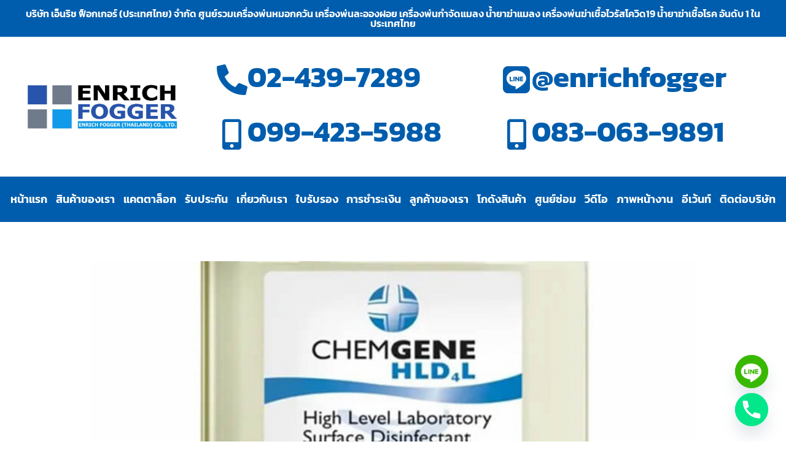

--- FILE ---
content_type: text/html; charset=UTF-8
request_url: https://enrichfogger.co.th/tag/chemgene-hld4h/
body_size: 18921
content:
<!doctype html>
<html lang="en-US">
<head>
<meta charset="UTF-8">
<meta name="viewport" content="width=device-width, initial-scale=1">
<link rel="profile" href="https://gmpg.org/xfn/11">
<meta name='robots' content='index, follow, max-image-preview:large, max-snippet:-1, max-video-preview:-1' />
<style>img:is([sizes="auto" i], [sizes^="auto," i]) { contain-intrinsic-size: 3000px 1500px }</style>
<!-- This site is optimized with the Yoast SEO plugin v26.4 - https://yoast.com/wordpress/plugins/seo/ -->
<title>CHEMGENE HLD4H Archives - บริษัท เอ็นริช ฟ็อกเกอร์ (ประเทศไทย) จำกัด ศูนย์รวมเครื่องพ่นหมอกควัน เครื่องพ่นละอองฝอย เครื่องพ่นกำจัดแมลง น้ำยาฆ่าแมลง เครื่องพ่นฆ่าเชื้อไวรัสโควิด19 น้ำยาฆ่าเชื้อโรค อันดับ 1 ในประเทศไทย</title>
<link rel="canonical" href="https://enrichfogger.co.th/tag/chemgene-hld4h/" />
<meta property="og:locale" content="en_US" />
<meta property="og:type" content="article" />
<meta property="og:title" content="CHEMGENE HLD4H Archives - บริษัท เอ็นริช ฟ็อกเกอร์ (ประเทศไทย) จำกัด ศูนย์รวมเครื่องพ่นหมอกควัน เครื่องพ่นละอองฝอย เครื่องพ่นกำจัดแมลง น้ำยาฆ่าแมลง เครื่องพ่นฆ่าเชื้อไวรัสโควิด19 น้ำยาฆ่าเชื้อโรค อันดับ 1 ในประเทศไทย" />
<meta property="og:url" content="https://enrichfogger.co.th/tag/chemgene-hld4h/" />
<meta property="og:site_name" content="บริษัท เอ็นริช ฟ็อกเกอร์ (ประเทศไทย) จำกัด ศูนย์รวมเครื่องพ่นหมอกควัน เครื่องพ่นละอองฝอย เครื่องพ่นกำจัดแมลง น้ำยาฆ่าแมลง เครื่องพ่นฆ่าเชื้อไวรัสโควิด19 น้ำยาฆ่าเชื้อโรค อันดับ 1 ในประเทศไทย" />
<meta name="twitter:card" content="summary_large_image" />
<script type="application/ld+json" class="yoast-schema-graph">{"@context":"https://schema.org","@graph":[{"@type":"CollectionPage","@id":"https://enrichfogger.co.th/tag/chemgene-hld4h/","url":"https://enrichfogger.co.th/tag/chemgene-hld4h/","name":"CHEMGENE HLD4H Archives - บริษัท เอ็นริช ฟ็อกเกอร์ (ประเทศไทย) จำกัด ศูนย์รวมเครื่องพ่นหมอกควัน เครื่องพ่นละอองฝอย เครื่องพ่นกำจัดแมลง น้ำยาฆ่าแมลง เครื่องพ่นฆ่าเชื้อไวรัสโควิด19 น้ำยาฆ่าเชื้อโรค อันดับ 1 ในประเทศไทย","isPartOf":{"@id":"https://enrichfogger.co.th/#website"},"primaryImageOfPage":{"@id":"https://enrichfogger.co.th/tag/chemgene-hld4h/#primaryimage"},"image":{"@id":"https://enrichfogger.co.th/tag/chemgene-hld4h/#primaryimage"},"thumbnailUrl":"https://enrichfogger.co.th/wp-content/uploads/2023/03/ผลิตภัณฑ์ฆ่าเชื้อโรค-CHEMGENE-HLD4L-1.jpg","breadcrumb":{"@id":"https://enrichfogger.co.th/tag/chemgene-hld4h/#breadcrumb"},"inLanguage":"en-US"},{"@type":"ImageObject","inLanguage":"en-US","@id":"https://enrichfogger.co.th/tag/chemgene-hld4h/#primaryimage","url":"https://enrichfogger.co.th/wp-content/uploads/2023/03/ผลิตภัณฑ์ฆ่าเชื้อโรค-CHEMGENE-HLD4L-1.jpg","contentUrl":"https://enrichfogger.co.th/wp-content/uploads/2023/03/ผลิตภัณฑ์ฆ่าเชื้อโรค-CHEMGENE-HLD4L-1.jpg","width":800,"height":800,"caption":"ผลิตภัณฑ์ฆ่าเชื้อโรค"},{"@type":"BreadcrumbList","@id":"https://enrichfogger.co.th/tag/chemgene-hld4h/#breadcrumb","itemListElement":[{"@type":"ListItem","position":1,"name":"Home","item":"https://enrichfogger.co.th/"},{"@type":"ListItem","position":2,"name":"CHEMGENE HLD4H"}]},{"@type":"WebSite","@id":"https://enrichfogger.co.th/#website","url":"https://enrichfogger.co.th/","name":"บริษัท เอ็นริช ฟ็อกเกอร์ (ประเทศไทย) จำกัด ศูนย์รวมเครื่องพ่นหมอกควัน เครื่องพ่นละอองฝอย เครื่องพ่นกำจัดแมลง น้ำยาฆ่าแมลง เครื่องพ่นฆ่าเชื้อไวรัสโควิด19 น้ำยาฆ่าเชื้อโรค อันดับ 1 ในประเทศไทย","description":"บริษัท เอ็นริช ฟ็อกเกอร์ (ประเทศไทย) จำกัด ศูนย์รวมเครื่องพ่นหมอกควัน เครื่องพ่นละอองฝอย เครื่องพ่นกำจัดแมลง น้ำยาฆ่าแมลง เครื่องพ่นฆ่าเชื้อไวรัสโควิด19 น้ำยาฆ่าเชื้อโรค อันดับ 1 ในประเทศไทย","potentialAction":[{"@type":"SearchAction","target":{"@type":"EntryPoint","urlTemplate":"https://enrichfogger.co.th/?s={search_term_string}"},"query-input":{"@type":"PropertyValueSpecification","valueRequired":true,"valueName":"search_term_string"}}],"inLanguage":"en-US"}]}</script>
<!-- / Yoast SEO plugin. -->
<link rel='dns-prefetch' href='//fonts.googleapis.com' />
<link rel="alternate" type="application/rss+xml" title="บริษัท เอ็นริช ฟ็อกเกอร์ (ประเทศไทย) จำกัด ศูนย์รวมเครื่องพ่นหมอกควัน เครื่องพ่นละอองฝอย เครื่องพ่นกำจัดแมลง น้ำยาฆ่าแมลง เครื่องพ่นฆ่าเชื้อไวรัสโควิด19 น้ำยาฆ่าเชื้อโรค อันดับ 1 ในประเทศไทย &raquo; Feed" href="https://enrichfogger.co.th/feed/" />
<link rel="alternate" type="application/rss+xml" title="บริษัท เอ็นริช ฟ็อกเกอร์ (ประเทศไทย) จำกัด ศูนย์รวมเครื่องพ่นหมอกควัน เครื่องพ่นละอองฝอย เครื่องพ่นกำจัดแมลง น้ำยาฆ่าแมลง เครื่องพ่นฆ่าเชื้อไวรัสโควิด19 น้ำยาฆ่าเชื้อโรค อันดับ 1 ในประเทศไทย &raquo; Comments Feed" href="https://enrichfogger.co.th/comments/feed/" />
<link rel="alternate" type="application/rss+xml" title="บริษัท เอ็นริช ฟ็อกเกอร์ (ประเทศไทย) จำกัด ศูนย์รวมเครื่องพ่นหมอกควัน เครื่องพ่นละอองฝอย เครื่องพ่นกำจัดแมลง น้ำยาฆ่าแมลง เครื่องพ่นฆ่าเชื้อไวรัสโควิด19 น้ำยาฆ่าเชื้อโรค อันดับ 1 ในประเทศไทย &raquo; CHEMGENE HLD4H Tag Feed" href="https://enrichfogger.co.th/tag/chemgene-hld4h/feed/" />
<style id='global-styles-inline-css'>
:root{--wp--preset--aspect-ratio--square: 1;--wp--preset--aspect-ratio--4-3: 4/3;--wp--preset--aspect-ratio--3-4: 3/4;--wp--preset--aspect-ratio--3-2: 3/2;--wp--preset--aspect-ratio--2-3: 2/3;--wp--preset--aspect-ratio--16-9: 16/9;--wp--preset--aspect-ratio--9-16: 9/16;--wp--preset--color--black: #000000;--wp--preset--color--cyan-bluish-gray: #abb8c3;--wp--preset--color--white: #ffffff;--wp--preset--color--pale-pink: #f78da7;--wp--preset--color--vivid-red: #cf2e2e;--wp--preset--color--luminous-vivid-orange: #ff6900;--wp--preset--color--luminous-vivid-amber: #fcb900;--wp--preset--color--light-green-cyan: #7bdcb5;--wp--preset--color--vivid-green-cyan: #00d084;--wp--preset--color--pale-cyan-blue: #8ed1fc;--wp--preset--color--vivid-cyan-blue: #0693e3;--wp--preset--color--vivid-purple: #9b51e0;--wp--preset--gradient--vivid-cyan-blue-to-vivid-purple: linear-gradient(135deg,rgba(6,147,227,1) 0%,rgb(155,81,224) 100%);--wp--preset--gradient--light-green-cyan-to-vivid-green-cyan: linear-gradient(135deg,rgb(122,220,180) 0%,rgb(0,208,130) 100%);--wp--preset--gradient--luminous-vivid-amber-to-luminous-vivid-orange: linear-gradient(135deg,rgba(252,185,0,1) 0%,rgba(255,105,0,1) 100%);--wp--preset--gradient--luminous-vivid-orange-to-vivid-red: linear-gradient(135deg,rgba(255,105,0,1) 0%,rgb(207,46,46) 100%);--wp--preset--gradient--very-light-gray-to-cyan-bluish-gray: linear-gradient(135deg,rgb(238,238,238) 0%,rgb(169,184,195) 100%);--wp--preset--gradient--cool-to-warm-spectrum: linear-gradient(135deg,rgb(74,234,220) 0%,rgb(151,120,209) 20%,rgb(207,42,186) 40%,rgb(238,44,130) 60%,rgb(251,105,98) 80%,rgb(254,248,76) 100%);--wp--preset--gradient--blush-light-purple: linear-gradient(135deg,rgb(255,206,236) 0%,rgb(152,150,240) 100%);--wp--preset--gradient--blush-bordeaux: linear-gradient(135deg,rgb(254,205,165) 0%,rgb(254,45,45) 50%,rgb(107,0,62) 100%);--wp--preset--gradient--luminous-dusk: linear-gradient(135deg,rgb(255,203,112) 0%,rgb(199,81,192) 50%,rgb(65,88,208) 100%);--wp--preset--gradient--pale-ocean: linear-gradient(135deg,rgb(255,245,203) 0%,rgb(182,227,212) 50%,rgb(51,167,181) 100%);--wp--preset--gradient--electric-grass: linear-gradient(135deg,rgb(202,248,128) 0%,rgb(113,206,126) 100%);--wp--preset--gradient--midnight: linear-gradient(135deg,rgb(2,3,129) 0%,rgb(40,116,252) 100%);--wp--preset--font-size--small: 13px;--wp--preset--font-size--medium: 20px;--wp--preset--font-size--large: 36px;--wp--preset--font-size--x-large: 42px;--wp--preset--spacing--20: 0.44rem;--wp--preset--spacing--30: 0.67rem;--wp--preset--spacing--40: 1rem;--wp--preset--spacing--50: 1.5rem;--wp--preset--spacing--60: 2.25rem;--wp--preset--spacing--70: 3.38rem;--wp--preset--spacing--80: 5.06rem;--wp--preset--shadow--natural: 6px 6px 9px rgba(0, 0, 0, 0.2);--wp--preset--shadow--deep: 12px 12px 50px rgba(0, 0, 0, 0.4);--wp--preset--shadow--sharp: 6px 6px 0px rgba(0, 0, 0, 0.2);--wp--preset--shadow--outlined: 6px 6px 0px -3px rgba(255, 255, 255, 1), 6px 6px rgba(0, 0, 0, 1);--wp--preset--shadow--crisp: 6px 6px 0px rgba(0, 0, 0, 1);}:root { --wp--style--global--content-size: 800px;--wp--style--global--wide-size: 1200px; }:where(body) { margin: 0; }.wp-site-blocks > .alignleft { float: left; margin-right: 2em; }.wp-site-blocks > .alignright { float: right; margin-left: 2em; }.wp-site-blocks > .aligncenter { justify-content: center; margin-left: auto; margin-right: auto; }:where(.wp-site-blocks) > * { margin-block-start: 24px; margin-block-end: 0; }:where(.wp-site-blocks) > :first-child { margin-block-start: 0; }:where(.wp-site-blocks) > :last-child { margin-block-end: 0; }:root { --wp--style--block-gap: 24px; }:root :where(.is-layout-flow) > :first-child{margin-block-start: 0;}:root :where(.is-layout-flow) > :last-child{margin-block-end: 0;}:root :where(.is-layout-flow) > *{margin-block-start: 24px;margin-block-end: 0;}:root :where(.is-layout-constrained) > :first-child{margin-block-start: 0;}:root :where(.is-layout-constrained) > :last-child{margin-block-end: 0;}:root :where(.is-layout-constrained) > *{margin-block-start: 24px;margin-block-end: 0;}:root :where(.is-layout-flex){gap: 24px;}:root :where(.is-layout-grid){gap: 24px;}.is-layout-flow > .alignleft{float: left;margin-inline-start: 0;margin-inline-end: 2em;}.is-layout-flow > .alignright{float: right;margin-inline-start: 2em;margin-inline-end: 0;}.is-layout-flow > .aligncenter{margin-left: auto !important;margin-right: auto !important;}.is-layout-constrained > .alignleft{float: left;margin-inline-start: 0;margin-inline-end: 2em;}.is-layout-constrained > .alignright{float: right;margin-inline-start: 2em;margin-inline-end: 0;}.is-layout-constrained > .aligncenter{margin-left: auto !important;margin-right: auto !important;}.is-layout-constrained > :where(:not(.alignleft):not(.alignright):not(.alignfull)){max-width: var(--wp--style--global--content-size);margin-left: auto !important;margin-right: auto !important;}.is-layout-constrained > .alignwide{max-width: var(--wp--style--global--wide-size);}body .is-layout-flex{display: flex;}.is-layout-flex{flex-wrap: wrap;align-items: center;}.is-layout-flex > :is(*, div){margin: 0;}body .is-layout-grid{display: grid;}.is-layout-grid > :is(*, div){margin: 0;}body{padding-top: 0px;padding-right: 0px;padding-bottom: 0px;padding-left: 0px;}a:where(:not(.wp-element-button)){text-decoration: underline;}:root :where(.wp-element-button, .wp-block-button__link){background-color: #32373c;border-width: 0;color: #fff;font-family: inherit;font-size: inherit;line-height: inherit;padding: calc(0.667em + 2px) calc(1.333em + 2px);text-decoration: none;}.has-black-color{color: var(--wp--preset--color--black) !important;}.has-cyan-bluish-gray-color{color: var(--wp--preset--color--cyan-bluish-gray) !important;}.has-white-color{color: var(--wp--preset--color--white) !important;}.has-pale-pink-color{color: var(--wp--preset--color--pale-pink) !important;}.has-vivid-red-color{color: var(--wp--preset--color--vivid-red) !important;}.has-luminous-vivid-orange-color{color: var(--wp--preset--color--luminous-vivid-orange) !important;}.has-luminous-vivid-amber-color{color: var(--wp--preset--color--luminous-vivid-amber) !important;}.has-light-green-cyan-color{color: var(--wp--preset--color--light-green-cyan) !important;}.has-vivid-green-cyan-color{color: var(--wp--preset--color--vivid-green-cyan) !important;}.has-pale-cyan-blue-color{color: var(--wp--preset--color--pale-cyan-blue) !important;}.has-vivid-cyan-blue-color{color: var(--wp--preset--color--vivid-cyan-blue) !important;}.has-vivid-purple-color{color: var(--wp--preset--color--vivid-purple) !important;}.has-black-background-color{background-color: var(--wp--preset--color--black) !important;}.has-cyan-bluish-gray-background-color{background-color: var(--wp--preset--color--cyan-bluish-gray) !important;}.has-white-background-color{background-color: var(--wp--preset--color--white) !important;}.has-pale-pink-background-color{background-color: var(--wp--preset--color--pale-pink) !important;}.has-vivid-red-background-color{background-color: var(--wp--preset--color--vivid-red) !important;}.has-luminous-vivid-orange-background-color{background-color: var(--wp--preset--color--luminous-vivid-orange) !important;}.has-luminous-vivid-amber-background-color{background-color: var(--wp--preset--color--luminous-vivid-amber) !important;}.has-light-green-cyan-background-color{background-color: var(--wp--preset--color--light-green-cyan) !important;}.has-vivid-green-cyan-background-color{background-color: var(--wp--preset--color--vivid-green-cyan) !important;}.has-pale-cyan-blue-background-color{background-color: var(--wp--preset--color--pale-cyan-blue) !important;}.has-vivid-cyan-blue-background-color{background-color: var(--wp--preset--color--vivid-cyan-blue) !important;}.has-vivid-purple-background-color{background-color: var(--wp--preset--color--vivid-purple) !important;}.has-black-border-color{border-color: var(--wp--preset--color--black) !important;}.has-cyan-bluish-gray-border-color{border-color: var(--wp--preset--color--cyan-bluish-gray) !important;}.has-white-border-color{border-color: var(--wp--preset--color--white) !important;}.has-pale-pink-border-color{border-color: var(--wp--preset--color--pale-pink) !important;}.has-vivid-red-border-color{border-color: var(--wp--preset--color--vivid-red) !important;}.has-luminous-vivid-orange-border-color{border-color: var(--wp--preset--color--luminous-vivid-orange) !important;}.has-luminous-vivid-amber-border-color{border-color: var(--wp--preset--color--luminous-vivid-amber) !important;}.has-light-green-cyan-border-color{border-color: var(--wp--preset--color--light-green-cyan) !important;}.has-vivid-green-cyan-border-color{border-color: var(--wp--preset--color--vivid-green-cyan) !important;}.has-pale-cyan-blue-border-color{border-color: var(--wp--preset--color--pale-cyan-blue) !important;}.has-vivid-cyan-blue-border-color{border-color: var(--wp--preset--color--vivid-cyan-blue) !important;}.has-vivid-purple-border-color{border-color: var(--wp--preset--color--vivid-purple) !important;}.has-vivid-cyan-blue-to-vivid-purple-gradient-background{background: var(--wp--preset--gradient--vivid-cyan-blue-to-vivid-purple) !important;}.has-light-green-cyan-to-vivid-green-cyan-gradient-background{background: var(--wp--preset--gradient--light-green-cyan-to-vivid-green-cyan) !important;}.has-luminous-vivid-amber-to-luminous-vivid-orange-gradient-background{background: var(--wp--preset--gradient--luminous-vivid-amber-to-luminous-vivid-orange) !important;}.has-luminous-vivid-orange-to-vivid-red-gradient-background{background: var(--wp--preset--gradient--luminous-vivid-orange-to-vivid-red) !important;}.has-very-light-gray-to-cyan-bluish-gray-gradient-background{background: var(--wp--preset--gradient--very-light-gray-to-cyan-bluish-gray) !important;}.has-cool-to-warm-spectrum-gradient-background{background: var(--wp--preset--gradient--cool-to-warm-spectrum) !important;}.has-blush-light-purple-gradient-background{background: var(--wp--preset--gradient--blush-light-purple) !important;}.has-blush-bordeaux-gradient-background{background: var(--wp--preset--gradient--blush-bordeaux) !important;}.has-luminous-dusk-gradient-background{background: var(--wp--preset--gradient--luminous-dusk) !important;}.has-pale-ocean-gradient-background{background: var(--wp--preset--gradient--pale-ocean) !important;}.has-electric-grass-gradient-background{background: var(--wp--preset--gradient--electric-grass) !important;}.has-midnight-gradient-background{background: var(--wp--preset--gradient--midnight) !important;}.has-small-font-size{font-size: var(--wp--preset--font-size--small) !important;}.has-medium-font-size{font-size: var(--wp--preset--font-size--medium) !important;}.has-large-font-size{font-size: var(--wp--preset--font-size--large) !important;}.has-x-large-font-size{font-size: var(--wp--preset--font-size--x-large) !important;}
:root :where(.wp-block-pullquote){font-size: 1.5em;line-height: 1.6;}
</style>
<!-- <link rel='stylesheet' id='hello-elementor-css' href='https://enrichfogger.co.th/wp-content/themes/hello-elementor/assets/css/reset.css?ver=3.4.4' media='all' /> -->
<!-- <link rel='stylesheet' id='hello-elementor-theme-style-css' href='https://enrichfogger.co.th/wp-content/themes/hello-elementor/assets/css/theme.css?ver=3.4.4' media='all' /> -->
<!-- <link rel='stylesheet' id='hello-elementor-header-footer-css' href='https://enrichfogger.co.th/wp-content/themes/hello-elementor/assets/css/header-footer.css?ver=3.4.4' media='all' /> -->
<!-- <link rel='stylesheet' id='elementor-frontend-css' href='https://enrichfogger.co.th/wp-content/plugins/elementor/assets/css/frontend.min.css?ver=3.33.1' media='all' /> -->
<link rel="stylesheet" type="text/css" href="//enrichfogger.co.th/wp-content/cache/wpfc-minified/6wyx332k/8bqqp.css" media="all"/>
<style id='elementor-frontend-inline-css'>
@-webkit-keyframes ha_fadeIn{0%{opacity:0}to{opacity:1}}@keyframes ha_fadeIn{0%{opacity:0}to{opacity:1}}@-webkit-keyframes ha_zoomIn{0%{opacity:0;-webkit-transform:scale3d(.3,.3,.3);transform:scale3d(.3,.3,.3)}50%{opacity:1}}@keyframes ha_zoomIn{0%{opacity:0;-webkit-transform:scale3d(.3,.3,.3);transform:scale3d(.3,.3,.3)}50%{opacity:1}}@-webkit-keyframes ha_rollIn{0%{opacity:0;-webkit-transform:translate3d(-100%,0,0) rotate3d(0,0,1,-120deg);transform:translate3d(-100%,0,0) rotate3d(0,0,1,-120deg)}to{opacity:1}}@keyframes ha_rollIn{0%{opacity:0;-webkit-transform:translate3d(-100%,0,0) rotate3d(0,0,1,-120deg);transform:translate3d(-100%,0,0) rotate3d(0,0,1,-120deg)}to{opacity:1}}@-webkit-keyframes ha_bounce{0%,20%,53%,to{-webkit-animation-timing-function:cubic-bezier(.215,.61,.355,1);animation-timing-function:cubic-bezier(.215,.61,.355,1)}40%,43%{-webkit-transform:translate3d(0,-30px,0) scaleY(1.1);transform:translate3d(0,-30px,0) scaleY(1.1);-webkit-animation-timing-function:cubic-bezier(.755,.05,.855,.06);animation-timing-function:cubic-bezier(.755,.05,.855,.06)}70%{-webkit-transform:translate3d(0,-15px,0) scaleY(1.05);transform:translate3d(0,-15px,0) scaleY(1.05);-webkit-animation-timing-function:cubic-bezier(.755,.05,.855,.06);animation-timing-function:cubic-bezier(.755,.05,.855,.06)}80%{-webkit-transition-timing-function:cubic-bezier(.215,.61,.355,1);transition-timing-function:cubic-bezier(.215,.61,.355,1);-webkit-transform:translate3d(0,0,0) scaleY(.95);transform:translate3d(0,0,0) scaleY(.95)}90%{-webkit-transform:translate3d(0,-4px,0) scaleY(1.02);transform:translate3d(0,-4px,0) scaleY(1.02)}}@keyframes ha_bounce{0%,20%,53%,to{-webkit-animation-timing-function:cubic-bezier(.215,.61,.355,1);animation-timing-function:cubic-bezier(.215,.61,.355,1)}40%,43%{-webkit-transform:translate3d(0,-30px,0) scaleY(1.1);transform:translate3d(0,-30px,0) scaleY(1.1);-webkit-animation-timing-function:cubic-bezier(.755,.05,.855,.06);animation-timing-function:cubic-bezier(.755,.05,.855,.06)}70%{-webkit-transform:translate3d(0,-15px,0) scaleY(1.05);transform:translate3d(0,-15px,0) scaleY(1.05);-webkit-animation-timing-function:cubic-bezier(.755,.05,.855,.06);animation-timing-function:cubic-bezier(.755,.05,.855,.06)}80%{-webkit-transition-timing-function:cubic-bezier(.215,.61,.355,1);transition-timing-function:cubic-bezier(.215,.61,.355,1);-webkit-transform:translate3d(0,0,0) scaleY(.95);transform:translate3d(0,0,0) scaleY(.95)}90%{-webkit-transform:translate3d(0,-4px,0) scaleY(1.02);transform:translate3d(0,-4px,0) scaleY(1.02)}}@-webkit-keyframes ha_bounceIn{0%,20%,40%,60%,80%,to{-webkit-animation-timing-function:cubic-bezier(.215,.61,.355,1);animation-timing-function:cubic-bezier(.215,.61,.355,1)}0%{opacity:0;-webkit-transform:scale3d(.3,.3,.3);transform:scale3d(.3,.3,.3)}20%{-webkit-transform:scale3d(1.1,1.1,1.1);transform:scale3d(1.1,1.1,1.1)}40%{-webkit-transform:scale3d(.9,.9,.9);transform:scale3d(.9,.9,.9)}60%{opacity:1;-webkit-transform:scale3d(1.03,1.03,1.03);transform:scale3d(1.03,1.03,1.03)}80%{-webkit-transform:scale3d(.97,.97,.97);transform:scale3d(.97,.97,.97)}to{opacity:1}}@keyframes ha_bounceIn{0%,20%,40%,60%,80%,to{-webkit-animation-timing-function:cubic-bezier(.215,.61,.355,1);animation-timing-function:cubic-bezier(.215,.61,.355,1)}0%{opacity:0;-webkit-transform:scale3d(.3,.3,.3);transform:scale3d(.3,.3,.3)}20%{-webkit-transform:scale3d(1.1,1.1,1.1);transform:scale3d(1.1,1.1,1.1)}40%{-webkit-transform:scale3d(.9,.9,.9);transform:scale3d(.9,.9,.9)}60%{opacity:1;-webkit-transform:scale3d(1.03,1.03,1.03);transform:scale3d(1.03,1.03,1.03)}80%{-webkit-transform:scale3d(.97,.97,.97);transform:scale3d(.97,.97,.97)}to{opacity:1}}@-webkit-keyframes ha_flipInX{0%{opacity:0;-webkit-transform:perspective(400px) rotate3d(1,0,0,90deg);transform:perspective(400px) rotate3d(1,0,0,90deg);-webkit-animation-timing-function:ease-in;animation-timing-function:ease-in}40%{-webkit-transform:perspective(400px) rotate3d(1,0,0,-20deg);transform:perspective(400px) rotate3d(1,0,0,-20deg);-webkit-animation-timing-function:ease-in;animation-timing-function:ease-in}60%{opacity:1;-webkit-transform:perspective(400px) rotate3d(1,0,0,10deg);transform:perspective(400px) rotate3d(1,0,0,10deg)}80%{-webkit-transform:perspective(400px) rotate3d(1,0,0,-5deg);transform:perspective(400px) rotate3d(1,0,0,-5deg)}}@keyframes ha_flipInX{0%{opacity:0;-webkit-transform:perspective(400px) rotate3d(1,0,0,90deg);transform:perspective(400px) rotate3d(1,0,0,90deg);-webkit-animation-timing-function:ease-in;animation-timing-function:ease-in}40%{-webkit-transform:perspective(400px) rotate3d(1,0,0,-20deg);transform:perspective(400px) rotate3d(1,0,0,-20deg);-webkit-animation-timing-function:ease-in;animation-timing-function:ease-in}60%{opacity:1;-webkit-transform:perspective(400px) rotate3d(1,0,0,10deg);transform:perspective(400px) rotate3d(1,0,0,10deg)}80%{-webkit-transform:perspective(400px) rotate3d(1,0,0,-5deg);transform:perspective(400px) rotate3d(1,0,0,-5deg)}}@-webkit-keyframes ha_flipInY{0%{opacity:0;-webkit-transform:perspective(400px) rotate3d(0,1,0,90deg);transform:perspective(400px) rotate3d(0,1,0,90deg);-webkit-animation-timing-function:ease-in;animation-timing-function:ease-in}40%{-webkit-transform:perspective(400px) rotate3d(0,1,0,-20deg);transform:perspective(400px) rotate3d(0,1,0,-20deg);-webkit-animation-timing-function:ease-in;animation-timing-function:ease-in}60%{opacity:1;-webkit-transform:perspective(400px) rotate3d(0,1,0,10deg);transform:perspective(400px) rotate3d(0,1,0,10deg)}80%{-webkit-transform:perspective(400px) rotate3d(0,1,0,-5deg);transform:perspective(400px) rotate3d(0,1,0,-5deg)}}@keyframes ha_flipInY{0%{opacity:0;-webkit-transform:perspective(400px) rotate3d(0,1,0,90deg);transform:perspective(400px) rotate3d(0,1,0,90deg);-webkit-animation-timing-function:ease-in;animation-timing-function:ease-in}40%{-webkit-transform:perspective(400px) rotate3d(0,1,0,-20deg);transform:perspective(400px) rotate3d(0,1,0,-20deg);-webkit-animation-timing-function:ease-in;animation-timing-function:ease-in}60%{opacity:1;-webkit-transform:perspective(400px) rotate3d(0,1,0,10deg);transform:perspective(400px) rotate3d(0,1,0,10deg)}80%{-webkit-transform:perspective(400px) rotate3d(0,1,0,-5deg);transform:perspective(400px) rotate3d(0,1,0,-5deg)}}@-webkit-keyframes ha_swing{20%{-webkit-transform:rotate3d(0,0,1,15deg);transform:rotate3d(0,0,1,15deg)}40%{-webkit-transform:rotate3d(0,0,1,-10deg);transform:rotate3d(0,0,1,-10deg)}60%{-webkit-transform:rotate3d(0,0,1,5deg);transform:rotate3d(0,0,1,5deg)}80%{-webkit-transform:rotate3d(0,0,1,-5deg);transform:rotate3d(0,0,1,-5deg)}}@keyframes ha_swing{20%{-webkit-transform:rotate3d(0,0,1,15deg);transform:rotate3d(0,0,1,15deg)}40%{-webkit-transform:rotate3d(0,0,1,-10deg);transform:rotate3d(0,0,1,-10deg)}60%{-webkit-transform:rotate3d(0,0,1,5deg);transform:rotate3d(0,0,1,5deg)}80%{-webkit-transform:rotate3d(0,0,1,-5deg);transform:rotate3d(0,0,1,-5deg)}}@-webkit-keyframes ha_slideInDown{0%{visibility:visible;-webkit-transform:translate3d(0,-100%,0);transform:translate3d(0,-100%,0)}}@keyframes ha_slideInDown{0%{visibility:visible;-webkit-transform:translate3d(0,-100%,0);transform:translate3d(0,-100%,0)}}@-webkit-keyframes ha_slideInUp{0%{visibility:visible;-webkit-transform:translate3d(0,100%,0);transform:translate3d(0,100%,0)}}@keyframes ha_slideInUp{0%{visibility:visible;-webkit-transform:translate3d(0,100%,0);transform:translate3d(0,100%,0)}}@-webkit-keyframes ha_slideInLeft{0%{visibility:visible;-webkit-transform:translate3d(-100%,0,0);transform:translate3d(-100%,0,0)}}@keyframes ha_slideInLeft{0%{visibility:visible;-webkit-transform:translate3d(-100%,0,0);transform:translate3d(-100%,0,0)}}@-webkit-keyframes ha_slideInRight{0%{visibility:visible;-webkit-transform:translate3d(100%,0,0);transform:translate3d(100%,0,0)}}@keyframes ha_slideInRight{0%{visibility:visible;-webkit-transform:translate3d(100%,0,0);transform:translate3d(100%,0,0)}}.ha_fadeIn{-webkit-animation-name:ha_fadeIn;animation-name:ha_fadeIn}.ha_zoomIn{-webkit-animation-name:ha_zoomIn;animation-name:ha_zoomIn}.ha_rollIn{-webkit-animation-name:ha_rollIn;animation-name:ha_rollIn}.ha_bounce{-webkit-transform-origin:center bottom;-ms-transform-origin:center bottom;transform-origin:center bottom;-webkit-animation-name:ha_bounce;animation-name:ha_bounce}.ha_bounceIn{-webkit-animation-name:ha_bounceIn;animation-name:ha_bounceIn;-webkit-animation-duration:.75s;-webkit-animation-duration:calc(var(--animate-duration)*.75);animation-duration:.75s;animation-duration:calc(var(--animate-duration)*.75)}.ha_flipInX,.ha_flipInY{-webkit-animation-name:ha_flipInX;animation-name:ha_flipInX;-webkit-backface-visibility:visible!important;backface-visibility:visible!important}.ha_flipInY{-webkit-animation-name:ha_flipInY;animation-name:ha_flipInY}.ha_swing{-webkit-transform-origin:top center;-ms-transform-origin:top center;transform-origin:top center;-webkit-animation-name:ha_swing;animation-name:ha_swing}.ha_slideInDown{-webkit-animation-name:ha_slideInDown;animation-name:ha_slideInDown}.ha_slideInUp{-webkit-animation-name:ha_slideInUp;animation-name:ha_slideInUp}.ha_slideInLeft{-webkit-animation-name:ha_slideInLeft;animation-name:ha_slideInLeft}.ha_slideInRight{-webkit-animation-name:ha_slideInRight;animation-name:ha_slideInRight}.ha-css-transform-yes{-webkit-transition-duration:var(--ha-tfx-transition-duration, .2s);transition-duration:var(--ha-tfx-transition-duration, .2s);-webkit-transition-property:-webkit-transform;transition-property:transform;transition-property:transform,-webkit-transform;-webkit-transform:translate(var(--ha-tfx-translate-x, 0),var(--ha-tfx-translate-y, 0)) scale(var(--ha-tfx-scale-x, 1),var(--ha-tfx-scale-y, 1)) skew(var(--ha-tfx-skew-x, 0),var(--ha-tfx-skew-y, 0)) rotateX(var(--ha-tfx-rotate-x, 0)) rotateY(var(--ha-tfx-rotate-y, 0)) rotateZ(var(--ha-tfx-rotate-z, 0));transform:translate(var(--ha-tfx-translate-x, 0),var(--ha-tfx-translate-y, 0)) scale(var(--ha-tfx-scale-x, 1),var(--ha-tfx-scale-y, 1)) skew(var(--ha-tfx-skew-x, 0),var(--ha-tfx-skew-y, 0)) rotateX(var(--ha-tfx-rotate-x, 0)) rotateY(var(--ha-tfx-rotate-y, 0)) rotateZ(var(--ha-tfx-rotate-z, 0))}.ha-css-transform-yes:hover{-webkit-transform:translate(var(--ha-tfx-translate-x-hover, var(--ha-tfx-translate-x, 0)),var(--ha-tfx-translate-y-hover, var(--ha-tfx-translate-y, 0))) scale(var(--ha-tfx-scale-x-hover, var(--ha-tfx-scale-x, 1)),var(--ha-tfx-scale-y-hover, var(--ha-tfx-scale-y, 1))) skew(var(--ha-tfx-skew-x-hover, var(--ha-tfx-skew-x, 0)),var(--ha-tfx-skew-y-hover, var(--ha-tfx-skew-y, 0))) rotateX(var(--ha-tfx-rotate-x-hover, var(--ha-tfx-rotate-x, 0))) rotateY(var(--ha-tfx-rotate-y-hover, var(--ha-tfx-rotate-y, 0))) rotateZ(var(--ha-tfx-rotate-z-hover, var(--ha-tfx-rotate-z, 0)));transform:translate(var(--ha-tfx-translate-x-hover, var(--ha-tfx-translate-x, 0)),var(--ha-tfx-translate-y-hover, var(--ha-tfx-translate-y, 0))) scale(var(--ha-tfx-scale-x-hover, var(--ha-tfx-scale-x, 1)),var(--ha-tfx-scale-y-hover, var(--ha-tfx-scale-y, 1))) skew(var(--ha-tfx-skew-x-hover, var(--ha-tfx-skew-x, 0)),var(--ha-tfx-skew-y-hover, var(--ha-tfx-skew-y, 0))) rotateX(var(--ha-tfx-rotate-x-hover, var(--ha-tfx-rotate-x, 0))) rotateY(var(--ha-tfx-rotate-y-hover, var(--ha-tfx-rotate-y, 0))) rotateZ(var(--ha-tfx-rotate-z-hover, var(--ha-tfx-rotate-z, 0)))}.happy-addon>.elementor-widget-container{word-wrap:break-word;overflow-wrap:break-word}.happy-addon>.elementor-widget-container,.happy-addon>.elementor-widget-container *{-webkit-box-sizing:border-box;box-sizing:border-box}.happy-addon:not(:has(.elementor-widget-container)),.happy-addon:not(:has(.elementor-widget-container)) *{-webkit-box-sizing:border-box;box-sizing:border-box;word-wrap:break-word;overflow-wrap:break-word}.happy-addon p:empty{display:none}.happy-addon .elementor-inline-editing{min-height:auto!important}.happy-addon-pro img{max-width:100%;height:auto;-o-object-fit:cover;object-fit:cover}.ha-screen-reader-text{position:absolute;overflow:hidden;clip:rect(1px,1px,1px,1px);margin:-1px;padding:0;width:1px;height:1px;border:0;word-wrap:normal!important;-webkit-clip-path:inset(50%);clip-path:inset(50%)}.ha-has-bg-overlay>.elementor-widget-container{position:relative;z-index:1}.ha-has-bg-overlay>.elementor-widget-container:before{position:absolute;top:0;left:0;z-index:-1;width:100%;height:100%;content:""}.ha-has-bg-overlay:not(:has(.elementor-widget-container)){position:relative;z-index:1}.ha-has-bg-overlay:not(:has(.elementor-widget-container)):before{position:absolute;top:0;left:0;z-index:-1;width:100%;height:100%;content:""}.ha-popup--is-enabled .ha-js-popup,.ha-popup--is-enabled .ha-js-popup img{cursor:-webkit-zoom-in!important;cursor:zoom-in!important}.mfp-wrap .mfp-arrow,.mfp-wrap .mfp-close{background-color:transparent}.mfp-wrap .mfp-arrow:focus,.mfp-wrap .mfp-close:focus{outline-width:thin}.ha-advanced-tooltip-enable{position:relative;cursor:pointer;--ha-tooltip-arrow-color:black;--ha-tooltip-arrow-distance:0}.ha-advanced-tooltip-enable .ha-advanced-tooltip-content{position:absolute;z-index:999;display:none;padding:5px 0;width:120px;height:auto;border-radius:6px;background-color:#000;color:#fff;text-align:center;opacity:0}.ha-advanced-tooltip-enable .ha-advanced-tooltip-content::after{position:absolute;border-width:5px;border-style:solid;content:""}.ha-advanced-tooltip-enable .ha-advanced-tooltip-content.no-arrow::after{visibility:hidden}.ha-advanced-tooltip-enable .ha-advanced-tooltip-content.show{display:inline-block;opacity:1}.ha-advanced-tooltip-enable.ha-advanced-tooltip-top .ha-advanced-tooltip-content,body[data-elementor-device-mode=tablet] .ha-advanced-tooltip-enable.ha-advanced-tooltip-tablet-top .ha-advanced-tooltip-content{top:unset;right:0;bottom:calc(101% + var(--ha-tooltip-arrow-distance));left:0;margin:0 auto}.ha-advanced-tooltip-enable.ha-advanced-tooltip-top .ha-advanced-tooltip-content::after,body[data-elementor-device-mode=tablet] .ha-advanced-tooltip-enable.ha-advanced-tooltip-tablet-top .ha-advanced-tooltip-content::after{top:100%;right:unset;bottom:unset;left:50%;border-color:var(--ha-tooltip-arrow-color) transparent transparent transparent;-webkit-transform:translateX(-50%);-ms-transform:translateX(-50%);transform:translateX(-50%)}.ha-advanced-tooltip-enable.ha-advanced-tooltip-bottom .ha-advanced-tooltip-content,body[data-elementor-device-mode=tablet] .ha-advanced-tooltip-enable.ha-advanced-tooltip-tablet-bottom .ha-advanced-tooltip-content{top:calc(101% + var(--ha-tooltip-arrow-distance));right:0;bottom:unset;left:0;margin:0 auto}.ha-advanced-tooltip-enable.ha-advanced-tooltip-bottom .ha-advanced-tooltip-content::after,body[data-elementor-device-mode=tablet] .ha-advanced-tooltip-enable.ha-advanced-tooltip-tablet-bottom .ha-advanced-tooltip-content::after{top:unset;right:unset;bottom:100%;left:50%;border-color:transparent transparent var(--ha-tooltip-arrow-color) transparent;-webkit-transform:translateX(-50%);-ms-transform:translateX(-50%);transform:translateX(-50%)}.ha-advanced-tooltip-enable.ha-advanced-tooltip-left .ha-advanced-tooltip-content,body[data-elementor-device-mode=tablet] .ha-advanced-tooltip-enable.ha-advanced-tooltip-tablet-left .ha-advanced-tooltip-content{top:50%;right:calc(101% + var(--ha-tooltip-arrow-distance));bottom:unset;left:unset;-webkit-transform:translateY(-50%);-ms-transform:translateY(-50%);transform:translateY(-50%)}.ha-advanced-tooltip-enable.ha-advanced-tooltip-left .ha-advanced-tooltip-content::after,body[data-elementor-device-mode=tablet] .ha-advanced-tooltip-enable.ha-advanced-tooltip-tablet-left .ha-advanced-tooltip-content::after{top:50%;right:unset;bottom:unset;left:100%;border-color:transparent transparent transparent var(--ha-tooltip-arrow-color);-webkit-transform:translateY(-50%);-ms-transform:translateY(-50%);transform:translateY(-50%)}.ha-advanced-tooltip-enable.ha-advanced-tooltip-right .ha-advanced-tooltip-content,body[data-elementor-device-mode=tablet] .ha-advanced-tooltip-enable.ha-advanced-tooltip-tablet-right .ha-advanced-tooltip-content{top:50%;right:unset;bottom:unset;left:calc(101% + var(--ha-tooltip-arrow-distance));-webkit-transform:translateY(-50%);-ms-transform:translateY(-50%);transform:translateY(-50%)}.ha-advanced-tooltip-enable.ha-advanced-tooltip-right .ha-advanced-tooltip-content::after,body[data-elementor-device-mode=tablet] .ha-advanced-tooltip-enable.ha-advanced-tooltip-tablet-right .ha-advanced-tooltip-content::after{top:50%;right:100%;bottom:unset;left:unset;border-color:transparent var(--ha-tooltip-arrow-color) transparent transparent;-webkit-transform:translateY(-50%);-ms-transform:translateY(-50%);transform:translateY(-50%)}body[data-elementor-device-mode=mobile] .ha-advanced-tooltip-enable.ha-advanced-tooltip-mobile-top .ha-advanced-tooltip-content{top:unset;right:0;bottom:calc(101% + var(--ha-tooltip-arrow-distance));left:0;margin:0 auto}body[data-elementor-device-mode=mobile] .ha-advanced-tooltip-enable.ha-advanced-tooltip-mobile-top .ha-advanced-tooltip-content::after{top:100%;right:unset;bottom:unset;left:50%;border-color:var(--ha-tooltip-arrow-color) transparent transparent transparent;-webkit-transform:translateX(-50%);-ms-transform:translateX(-50%);transform:translateX(-50%)}body[data-elementor-device-mode=mobile] .ha-advanced-tooltip-enable.ha-advanced-tooltip-mobile-bottom .ha-advanced-tooltip-content{top:calc(101% + var(--ha-tooltip-arrow-distance));right:0;bottom:unset;left:0;margin:0 auto}body[data-elementor-device-mode=mobile] .ha-advanced-tooltip-enable.ha-advanced-tooltip-mobile-bottom .ha-advanced-tooltip-content::after{top:unset;right:unset;bottom:100%;left:50%;border-color:transparent transparent var(--ha-tooltip-arrow-color) transparent;-webkit-transform:translateX(-50%);-ms-transform:translateX(-50%);transform:translateX(-50%)}body[data-elementor-device-mode=mobile] .ha-advanced-tooltip-enable.ha-advanced-tooltip-mobile-left .ha-advanced-tooltip-content{top:50%;right:calc(101% + var(--ha-tooltip-arrow-distance));bottom:unset;left:unset;-webkit-transform:translateY(-50%);-ms-transform:translateY(-50%);transform:translateY(-50%)}body[data-elementor-device-mode=mobile] .ha-advanced-tooltip-enable.ha-advanced-tooltip-mobile-left .ha-advanced-tooltip-content::after{top:50%;right:unset;bottom:unset;left:100%;border-color:transparent transparent transparent var(--ha-tooltip-arrow-color);-webkit-transform:translateY(-50%);-ms-transform:translateY(-50%);transform:translateY(-50%)}body[data-elementor-device-mode=mobile] .ha-advanced-tooltip-enable.ha-advanced-tooltip-mobile-right .ha-advanced-tooltip-content{top:50%;right:unset;bottom:unset;left:calc(101% + var(--ha-tooltip-arrow-distance));-webkit-transform:translateY(-50%);-ms-transform:translateY(-50%);transform:translateY(-50%)}body[data-elementor-device-mode=mobile] .ha-advanced-tooltip-enable.ha-advanced-tooltip-mobile-right .ha-advanced-tooltip-content::after{top:50%;right:100%;bottom:unset;left:unset;border-color:transparent var(--ha-tooltip-arrow-color) transparent transparent;-webkit-transform:translateY(-50%);-ms-transform:translateY(-50%);transform:translateY(-50%)}body.elementor-editor-active .happy-addon.ha-gravityforms .gform_wrapper{display:block!important}.ha-scroll-to-top-wrap.ha-scroll-to-top-hide{display:none}.ha-scroll-to-top-wrap.edit-mode,.ha-scroll-to-top-wrap.single-page-off{display:none!important}.ha-scroll-to-top-button{position:fixed;right:15px;bottom:15px;z-index:9999;display:-webkit-box;display:-webkit-flex;display:-ms-flexbox;display:flex;-webkit-box-align:center;-webkit-align-items:center;align-items:center;-ms-flex-align:center;-webkit-box-pack:center;-ms-flex-pack:center;-webkit-justify-content:center;justify-content:center;width:50px;height:50px;border-radius:50px;background-color:#5636d1;color:#fff;text-align:center;opacity:1;cursor:pointer;-webkit-transition:all .3s;transition:all .3s}.ha-scroll-to-top-button i{color:#fff;font-size:16px}.ha-scroll-to-top-button:hover{background-color:#e2498a}
</style>
<link rel='stylesheet' id='elementor-post-5-css' href='https://enrichfogger.co.th/wp-content/uploads/elementor/css/post-5.css?ver=1763478199' media='all' />
<!-- <link rel='stylesheet' id='widget-heading-css' href='https://enrichfogger.co.th/wp-content/plugins/elementor/assets/css/widget-heading.min.css?ver=3.33.1' media='all' /> -->
<!-- <link rel='stylesheet' id='widget-image-css' href='https://enrichfogger.co.th/wp-content/plugins/elementor/assets/css/widget-image.min.css?ver=3.33.1' media='all' /> -->
<!-- <link rel='stylesheet' id='widget-icon-box-css' href='https://enrichfogger.co.th/wp-content/plugins/elementor/assets/css/widget-icon-box.min.css?ver=3.33.1' media='all' /> -->
<!-- <link rel='stylesheet' id='widget-icon-list-css' href='https://enrichfogger.co.th/wp-content/plugins/elementor/assets/css/widget-icon-list.min.css?ver=3.33.1' media='all' /> -->
<!-- <link rel='stylesheet' id='widget-nav-menu-css' href='https://enrichfogger.co.th/wp-content/plugins/elementor-pro/assets/css/widget-nav-menu.min.css?ver=3.30.0' media='all' /> -->
<!-- <link rel='stylesheet' id='widget-spacer-css' href='https://enrichfogger.co.th/wp-content/plugins/elementor/assets/css/widget-spacer.min.css?ver=3.33.1' media='all' /> -->
<!-- <link rel='stylesheet' id='widget-social-icons-css' href='https://enrichfogger.co.th/wp-content/plugins/elementor/assets/css/widget-social-icons.min.css?ver=3.33.1' media='all' /> -->
<!-- <link rel='stylesheet' id='e-apple-webkit-css' href='https://enrichfogger.co.th/wp-content/plugins/elementor/assets/css/conditionals/apple-webkit.min.css?ver=3.33.1' media='all' /> -->
<!-- <link rel='stylesheet' id='elementor-icons-css' href='https://enrichfogger.co.th/wp-content/plugins/elementor/assets/lib/eicons/css/elementor-icons.min.css?ver=5.44.0' media='all' /> -->
<!-- <link rel='stylesheet' id='font-awesome-5-all-css' href='https://enrichfogger.co.th/wp-content/plugins/elementor/assets/lib/font-awesome/css/all.min.css?ver=3.33.1' media='all' /> -->
<!-- <link rel='stylesheet' id='font-awesome-4-shim-css' href='https://enrichfogger.co.th/wp-content/plugins/elementor/assets/lib/font-awesome/css/v4-shims.min.css?ver=3.33.1' media='all' /> -->
<link rel="stylesheet" type="text/css" href="//enrichfogger.co.th/wp-content/cache/wpfc-minified/frnp87lw/8bqqp.css" media="all"/>
<link rel='stylesheet' id='elementor-post-33-css' href='https://enrichfogger.co.th/wp-content/uploads/elementor/css/post-33.css?ver=1763478200' media='all' />
<!-- <link rel='stylesheet' id='happy-icons-css' href='https://enrichfogger.co.th/wp-content/plugins/happy-elementor-addons/assets/fonts/style.min.css?ver=3.20.1' media='all' /> -->
<!-- <link rel='stylesheet' id='font-awesome-css' href='https://enrichfogger.co.th/wp-content/plugins/elementor/assets/lib/font-awesome/css/font-awesome.min.css?ver=4.7.0' media='all' /> -->
<link rel="stylesheet" type="text/css" href="//enrichfogger.co.th/wp-content/cache/wpfc-minified/mk9zsjh6/8bqqo.css" media="all"/>
<link rel='stylesheet' id='elementor-post-37-css' href='https://enrichfogger.co.th/wp-content/uploads/elementor/css/post-37.css?ver=1763478200' media='all' />
<link rel='stylesheet' id='custom-google-fonts-css' href='//fonts.googleapis.com/css?family=Kanit&#038;ver=3.5.0' media='all' />
<!-- <link rel='stylesheet' id='chaty-front-css-css' href='https://enrichfogger.co.th/wp-content/plugins/chaty/css/chaty-front.min.css?ver=3.5.01758114426' media='all' /> -->
<!-- <link rel='stylesheet' id='elementor-gf-local-roboto-css' href='https://enrichfogger.co.th/wp-content/uploads/elementor/google-fonts/css/roboto.css?ver=1751897495' media='all' /> -->
<!-- <link rel='stylesheet' id='elementor-gf-local-robotoslab-css' href='https://enrichfogger.co.th/wp-content/uploads/elementor/google-fonts/css/robotoslab.css?ver=1751897512' media='all' /> -->
<!-- <link rel='stylesheet' id='elementor-gf-local-kanit-css' href='https://enrichfogger.co.th/wp-content/uploads/elementor/google-fonts/css/kanit.css?ver=1751897558' media='all' /> -->
<!-- <link rel='stylesheet' id='elementor-icons-shared-0-css' href='https://enrichfogger.co.th/wp-content/plugins/elementor/assets/lib/font-awesome/css/fontawesome.min.css?ver=5.15.3' media='all' /> -->
<!-- <link rel='stylesheet' id='elementor-icons-fa-solid-css' href='https://enrichfogger.co.th/wp-content/plugins/elementor/assets/lib/font-awesome/css/solid.min.css?ver=5.15.3' media='all' /> -->
<!-- <link rel='stylesheet' id='elementor-icons-fa-brands-css' href='https://enrichfogger.co.th/wp-content/plugins/elementor/assets/lib/font-awesome/css/brands.min.css?ver=5.15.3' media='all' /> -->
<link rel="stylesheet" type="text/css" href="//enrichfogger.co.th/wp-content/cache/wpfc-minified/f1q19ipq/8bqqu.css" media="all"/>
<!--n2css--><!--n2js--><script src='//enrichfogger.co.th/wp-content/cache/wpfc-minified/9hohi4b1/8dsmr.js' type="text/javascript"></script>
<!-- <script src="https://enrichfogger.co.th/wp-includes/js/jquery/jquery.min.js?ver=3.7.1" id="jquery-core-js"></script> -->
<!-- <script src="https://enrichfogger.co.th/wp-includes/js/jquery/jquery-migrate.min.js?ver=3.4.1" id="jquery-migrate-js"></script> -->
<!-- <script src="https://enrichfogger.co.th/wp-content/plugins/elementor/assets/lib/font-awesome/js/v4-shims.min.js?ver=3.33.1" id="font-awesome-4-shim-js"></script> -->
<link rel="https://api.w.org/" href="https://enrichfogger.co.th/wp-json/" /><link rel="alternate" title="JSON" type="application/json" href="https://enrichfogger.co.th/wp-json/wp/v2/tags/129" /><link rel="EditURI" type="application/rsd+xml" title="RSD" href="https://enrichfogger.co.th/xmlrpc.php?rsd" />
<meta name="generator" content="WordPress 6.8.3" />
<!-- Google tag (gtag.js) -->
<script async src="https://www.googletagmanager.com/gtag/js?id=G-J61L906WFJ"></script>
<script>
window.dataLayer = window.dataLayer || [];
function gtag(){dataLayer.push(arguments);}
gtag('js', new Date());
gtag('config', 'G-J61L906WFJ');
</script>
<meta name="google-site-verification" content="DauAZtn1QTXpldZMgDm5M76FD2-9W8uOzB5ZD1YNRKw" />
<meta name="msvalidate.01" content="AAB5F73FD0489B360501136F5F6FB96B" />
<!-- Google Tag Manager -->
<script>(function(w,d,s,l,i){w[l]=w[l]||[];w[l].push({'gtm.start':
new Date().getTime(),event:'gtm.js'});var f=d.getElementsByTagName(s)[0],
j=d.createElement(s),dl=l!='dataLayer'?'&l='+l:'';j.async=true;j.src=
'https://www.googletagmanager.com/gtm.js?id='+i+dl;f.parentNode.insertBefore(j,f);
})(window,document,'script','dataLayer','GTM-W5P9V8XW');</script>
<!-- End Google Tag Manager --><meta name="generator" content="Elementor 3.33.1; features: additional_custom_breakpoints; settings: css_print_method-external, google_font-enabled, font_display-swap">
<style>
.e-con.e-parent:nth-of-type(n+4):not(.e-lazyloaded):not(.e-no-lazyload),
.e-con.e-parent:nth-of-type(n+4):not(.e-lazyloaded):not(.e-no-lazyload) * {
background-image: none !important;
}
@media screen and (max-height: 1024px) {
.e-con.e-parent:nth-of-type(n+3):not(.e-lazyloaded):not(.e-no-lazyload),
.e-con.e-parent:nth-of-type(n+3):not(.e-lazyloaded):not(.e-no-lazyload) * {
background-image: none !important;
}
}
@media screen and (max-height: 640px) {
.e-con.e-parent:nth-of-type(n+2):not(.e-lazyloaded):not(.e-no-lazyload),
.e-con.e-parent:nth-of-type(n+2):not(.e-lazyloaded):not(.e-no-lazyload) * {
background-image: none !important;
}
}
</style>
<link rel="icon" href="https://enrichfogger.co.th/wp-content/uploads/2023/03/cropped-enrich-favicon-32x32.jpg" sizes="32x32" />
<link rel="icon" href="https://enrichfogger.co.th/wp-content/uploads/2023/03/cropped-enrich-favicon-192x192.jpg" sizes="192x192" />
<link rel="apple-touch-icon" href="https://enrichfogger.co.th/wp-content/uploads/2023/03/cropped-enrich-favicon-180x180.jpg" />
<meta name="msapplication-TileImage" content="https://enrichfogger.co.th/wp-content/uploads/2023/03/cropped-enrich-favicon-270x270.jpg" />
<style id="wp-custom-css">
span.tag-links {
display: none;
}
.elementor-slideshow__title {
display: none;
}
.dialog-type-lightbox .dialog-widget-content {
width: 65%;
}
a.elementor-post__read-more{
align-items: bottom;
background-color: #005DAD;
text-decoration: none;
padding: 13px 30px 8px 30px;
border-radius: 3px 3px 3px 3px;
border-style: solid;
border-width: 0px 0px 0px 0px;
align-self: flex-start;
}
.dialog-type-lightbox .dialog-widget-content {
width: 100% !important;
}		</style>
</head>
<body data-rsssl=1 class="archive tag tag-chemgene-hld4h tag-129 wp-embed-responsive wp-theme-hello-elementor hello-elementor-default elementor-default elementor-kit-5">
<!-- Google Tag Manager (noscript) -->
<noscript><iframe src="https://www.googletagmanager.com/ns.html?id=GTM-W5P9V8XW"
height="0" width="0" style="display:none;visibility:hidden"></iframe></noscript>
<!-- End Google Tag Manager (noscript) -->
<a class="skip-link screen-reader-text" href="#content">Skip to content</a>
<div data-elementor-type="header" data-elementor-id="33" class="elementor elementor-33 elementor-location-header" data-elementor-settings="{&quot;ha_cmc_init_switcher&quot;:&quot;no&quot;}" data-elementor-post-type="elementor_library">
<section class="elementor-section elementor-top-section elementor-element elementor-element-7400e8a elementor-section-full_width elementor-section-height-min-height elementor-section-height-default elementor-section-items-middle" data-id="7400e8a" data-element_type="section" data-settings="{&quot;background_background&quot;:&quot;classic&quot;,&quot;_ha_eqh_enable&quot;:false}">
<div class="elementor-container elementor-column-gap-default">
<div class="elementor-column elementor-col-100 elementor-top-column elementor-element elementor-element-b8d498b" data-id="b8d498b" data-element_type="column">
<div class="elementor-widget-wrap elementor-element-populated">
<div class="elementor-element elementor-element-f74af28 elementor-widget elementor-widget-heading" data-id="f74af28" data-element_type="widget" data-widget_type="heading.default">
<div class="elementor-widget-container">
<h2 class="elementor-heading-title elementor-size-default">บริษัท เอ็นริช ฟ็อกเกอร์ (ประเทศไทย) จำกัด ศูนย์รวมเครื่องพ่นหมอกควัน เครื่องพ่นละอองฝอย เครื่องพ่นกำจัดแมลง น้ำยาฆ่าแมลง เครื่องพ่นฆ่าเชื้อไวรัสโควิด19 น้ำยาฆ่าเชื้อโรค อันดับ 1 ในประเทศไทย</h2>				</div>
</div>
</div>
</div>
</div>
</section>
<section class="elementor-section elementor-top-section elementor-element elementor-element-0afc46b elementor-section-full_width elementor-hidden-mobile elementor-hidden-tablet elementor-section-height-default elementor-section-height-default" data-id="0afc46b" data-element_type="section" data-settings="{&quot;_ha_eqh_enable&quot;:false}">
<div class="elementor-container elementor-column-gap-default">
<div class="elementor-column elementor-col-50 elementor-top-column elementor-element elementor-element-23fde0f" data-id="23fde0f" data-element_type="column">
<div class="elementor-widget-wrap elementor-element-populated">
<div class="elementor-element elementor-element-c198d9d elementor-widget elementor-widget-image" data-id="c198d9d" data-element_type="widget" data-widget_type="image.default">
<div class="elementor-widget-container">
<a href="https://enrichfogger.co.th">
<img fetchpriority="high" width="2062" height="646" src="https://enrichfogger.co.th/wp-content/uploads/2023/03/ENRICHFOGGERTHAILAND.jpg" class="attachment-full size-full wp-image-15" alt="ENRICHFOGGERTHAILAND" srcset="https://enrichfogger.co.th/wp-content/uploads/2023/03/ENRICHFOGGERTHAILAND.jpg 2062w, https://enrichfogger.co.th/wp-content/uploads/2023/03/ENRICHFOGGERTHAILAND-300x94.jpg 300w, https://enrichfogger.co.th/wp-content/uploads/2023/03/ENRICHFOGGERTHAILAND-1024x321.jpg 1024w, https://enrichfogger.co.th/wp-content/uploads/2023/03/ENRICHFOGGERTHAILAND-768x241.jpg 768w, https://enrichfogger.co.th/wp-content/uploads/2023/03/ENRICHFOGGERTHAILAND-1536x481.jpg 1536w, https://enrichfogger.co.th/wp-content/uploads/2023/03/ENRICHFOGGERTHAILAND-2048x642.jpg 2048w" sizes="(max-width: 2062px) 100vw, 2062px" />								</a>
</div>
</div>
</div>
</div>
<div class="elementor-column elementor-col-50 elementor-top-column elementor-element elementor-element-915304e" data-id="915304e" data-element_type="column">
<div class="elementor-widget-wrap elementor-element-populated">
<section class="elementor-section elementor-inner-section elementor-element elementor-element-7c30977 elementor-section-boxed elementor-section-height-default elementor-section-height-default" data-id="7c30977" data-element_type="section" data-settings="{&quot;_ha_eqh_enable&quot;:false}">
<div class="elementor-container elementor-column-gap-default">
<div class="elementor-column elementor-col-50 elementor-inner-column elementor-element elementor-element-dd33443" data-id="dd33443" data-element_type="column">
<div class="elementor-widget-wrap elementor-element-populated">
<div class="elementor-element elementor-element-e5a09c6 elementor-position-left elementor-view-default elementor-mobile-position-top elementor-widget elementor-widget-icon-box" data-id="e5a09c6" data-element_type="widget" data-widget_type="icon-box.default">
<div class="elementor-widget-container">
<div class="elementor-icon-box-wrapper">
<div class="elementor-icon-box-icon">
<a href="tel:024397289" class="elementor-icon" tabindex="-1" aria-label="02-439-7289">
<i aria-hidden="true" class="fas fa-phone-alt"></i>				</a>
</div>
<div class="elementor-icon-box-content">
<h3 class="elementor-icon-box-title">
<a href="tel:024397289" >
02-439-7289						</a>
</h3>
</div>
</div>
</div>
</div>
<div class="elementor-element elementor-element-1a3f471 elementor-position-left elementor-view-default elementor-mobile-position-top elementor-widget elementor-widget-icon-box" data-id="1a3f471" data-element_type="widget" data-widget_type="icon-box.default">
<div class="elementor-widget-container">
<div class="elementor-icon-box-wrapper">
<div class="elementor-icon-box-icon">
<a href="tel:0994235988" class="elementor-icon" tabindex="-1" aria-label="099-423-5988">
<i aria-hidden="true" class="fas fa-mobile-alt"></i>				</a>
</div>
<div class="elementor-icon-box-content">
<h3 class="elementor-icon-box-title">
<a href="tel:0994235988" >
099-423-5988						</a>
</h3>
</div>
</div>
</div>
</div>
</div>
</div>
<div class="elementor-column elementor-col-50 elementor-inner-column elementor-element elementor-element-4f2e793" data-id="4f2e793" data-element_type="column">
<div class="elementor-widget-wrap elementor-element-populated">
<div class="elementor-element elementor-element-93512e2 elementor-position-left elementor-view-default elementor-mobile-position-top elementor-widget elementor-widget-icon-box" data-id="93512e2" data-element_type="widget" data-widget_type="icon-box.default">
<div class="elementor-widget-container">
<div class="elementor-icon-box-wrapper">
<div class="elementor-icon-box-icon">
<a href="https://lin.ee/WdO1gw5" class="elementor-icon" tabindex="-1" aria-label="@enrichfogger">
<i aria-hidden="true" class="fab fa-line"></i>				</a>
</div>
<div class="elementor-icon-box-content">
<h3 class="elementor-icon-box-title">
<a href="https://lin.ee/WdO1gw5" >
@enrichfogger						</a>
</h3>
</div>
</div>
</div>
</div>
<div class="elementor-element elementor-element-bc6b55a elementor-position-left elementor-view-default elementor-mobile-position-top elementor-widget elementor-widget-icon-box" data-id="bc6b55a" data-element_type="widget" data-widget_type="icon-box.default">
<div class="elementor-widget-container">
<div class="elementor-icon-box-wrapper">
<div class="elementor-icon-box-icon">
<a href="tel:0830639891" class="elementor-icon" tabindex="-1" aria-label="083-063-9891">
<i aria-hidden="true" class="fas fa-mobile-alt"></i>				</a>
</div>
<div class="elementor-icon-box-content">
<h3 class="elementor-icon-box-title">
<a href="tel:0830639891" >
083-063-9891						</a>
</h3>
</div>
</div>
</div>
</div>
</div>
</div>
</div>
</section>
</div>
</div>
</div>
</section>
<section class="elementor-section elementor-top-section elementor-element elementor-element-6e28d2d elementor-section-full_width elementor-hidden-mobile elementor-hidden-desktop elementor-section-height-default elementor-section-height-default" data-id="6e28d2d" data-element_type="section" data-settings="{&quot;_ha_eqh_enable&quot;:false}">
<div class="elementor-container elementor-column-gap-default">
<div class="elementor-column elementor-col-50 elementor-top-column elementor-element elementor-element-f25da3c" data-id="f25da3c" data-element_type="column">
<div class="elementor-widget-wrap elementor-element-populated">
<div class="elementor-element elementor-element-664983f elementor-widget elementor-widget-image" data-id="664983f" data-element_type="widget" data-widget_type="image.default">
<div class="elementor-widget-container">
<a href="https://enrichfogger.co.th">
<img fetchpriority="high" width="2062" height="646" src="https://enrichfogger.co.th/wp-content/uploads/2023/03/ENRICHFOGGERTHAILAND.jpg" class="attachment-full size-full wp-image-15" alt="ENRICHFOGGERTHAILAND" srcset="https://enrichfogger.co.th/wp-content/uploads/2023/03/ENRICHFOGGERTHAILAND.jpg 2062w, https://enrichfogger.co.th/wp-content/uploads/2023/03/ENRICHFOGGERTHAILAND-300x94.jpg 300w, https://enrichfogger.co.th/wp-content/uploads/2023/03/ENRICHFOGGERTHAILAND-1024x321.jpg 1024w, https://enrichfogger.co.th/wp-content/uploads/2023/03/ENRICHFOGGERTHAILAND-768x241.jpg 768w, https://enrichfogger.co.th/wp-content/uploads/2023/03/ENRICHFOGGERTHAILAND-1536x481.jpg 1536w, https://enrichfogger.co.th/wp-content/uploads/2023/03/ENRICHFOGGERTHAILAND-2048x642.jpg 2048w" sizes="(max-width: 2062px) 100vw, 2062px" />								</a>
</div>
</div>
</div>
</div>
<div class="elementor-column elementor-col-50 elementor-top-column elementor-element elementor-element-802efa2" data-id="802efa2" data-element_type="column">
<div class="elementor-widget-wrap elementor-element-populated">
<div class="elementor-element elementor-element-a4de8a8 elementor-icon-list--layout-inline elementor-align-center elementor-list-item-link-full_width elementor-widget elementor-widget-icon-list" data-id="a4de8a8" data-element_type="widget" data-widget_type="icon-list.default">
<div class="elementor-widget-container">
<ul class="elementor-icon-list-items elementor-inline-items">
<li class="elementor-icon-list-item elementor-inline-item">
<a href="tel:024397289">
<span class="elementor-icon-list-icon">
<i aria-hidden="true" class="fas fa-phone-alt"></i>						</span>
<span class="elementor-icon-list-text">02-439-7289</span>
</a>
</li>
<li class="elementor-icon-list-item elementor-inline-item">
<a href="tel:0994235988">
<span class="elementor-icon-list-icon">
<i aria-hidden="true" class="fas fa-mobile-alt"></i>						</span>
<span class="elementor-icon-list-text">099-423-5988</span>
</a>
</li>
<li class="elementor-icon-list-item elementor-inline-item">
<a href="tel:0830639891">
<span class="elementor-icon-list-icon">
<i aria-hidden="true" class="fas fa-mobile-alt"></i>						</span>
<span class="elementor-icon-list-text">083-063-9891</span>
</a>
</li>
<li class="elementor-icon-list-item elementor-inline-item">
<a href="https://lin.ee/WdO1gw5">
<span class="elementor-icon-list-icon">
<i aria-hidden="true" class="fab fa-line"></i>						</span>
<span class="elementor-icon-list-text">@enrichfogger</span>
</a>
</li>
</ul>
</div>
</div>
</div>
</div>
</div>
</section>
<section class="elementor-section elementor-top-section elementor-element elementor-element-4dc93b9 elementor-section-full_width elementor-hidden-desktop elementor-hidden-tablet elementor-section-height-default elementor-section-height-default" data-id="4dc93b9" data-element_type="section" data-settings="{&quot;_ha_eqh_enable&quot;:false}">
<div class="elementor-container elementor-column-gap-default">
<div class="elementor-column elementor-col-50 elementor-top-column elementor-element elementor-element-642f290" data-id="642f290" data-element_type="column">
<div class="elementor-widget-wrap elementor-element-populated">
<div class="elementor-element elementor-element-3534d03 elementor-widget elementor-widget-image" data-id="3534d03" data-element_type="widget" data-widget_type="image.default">
<div class="elementor-widget-container">
<a href="https://enrichfogger.co.th">
<img fetchpriority="high" width="2062" height="646" src="https://enrichfogger.co.th/wp-content/uploads/2023/03/ENRICHFOGGERTHAILAND.jpg" class="attachment-full size-full wp-image-15" alt="ENRICHFOGGERTHAILAND" srcset="https://enrichfogger.co.th/wp-content/uploads/2023/03/ENRICHFOGGERTHAILAND.jpg 2062w, https://enrichfogger.co.th/wp-content/uploads/2023/03/ENRICHFOGGERTHAILAND-300x94.jpg 300w, https://enrichfogger.co.th/wp-content/uploads/2023/03/ENRICHFOGGERTHAILAND-1024x321.jpg 1024w, https://enrichfogger.co.th/wp-content/uploads/2023/03/ENRICHFOGGERTHAILAND-768x241.jpg 768w, https://enrichfogger.co.th/wp-content/uploads/2023/03/ENRICHFOGGERTHAILAND-1536x481.jpg 1536w, https://enrichfogger.co.th/wp-content/uploads/2023/03/ENRICHFOGGERTHAILAND-2048x642.jpg 2048w" sizes="(max-width: 2062px) 100vw, 2062px" />								</a>
</div>
</div>
</div>
</div>
<div class="elementor-column elementor-col-50 elementor-top-column elementor-element elementor-element-9173cb8" data-id="9173cb8" data-element_type="column">
<div class="elementor-widget-wrap elementor-element-populated">
<div class="elementor-element elementor-element-2ea3531 elementor-icon-list--layout-inline elementor-align-center elementor-list-item-link-full_width elementor-widget elementor-widget-icon-list" data-id="2ea3531" data-element_type="widget" data-widget_type="icon-list.default">
<div class="elementor-widget-container">
<ul class="elementor-icon-list-items elementor-inline-items">
<li class="elementor-icon-list-item elementor-inline-item">
<a href="tel:024397289">
<span class="elementor-icon-list-icon">
<i aria-hidden="true" class="fas fa-phone-alt"></i>						</span>
<span class="elementor-icon-list-text">02-439-7289</span>
</a>
</li>
<li class="elementor-icon-list-item elementor-inline-item">
<a href="tel:0994235988">
<span class="elementor-icon-list-icon">
<i aria-hidden="true" class="fas fa-mobile-alt"></i>						</span>
<span class="elementor-icon-list-text">099-423-5988</span>
</a>
</li>
<li class="elementor-icon-list-item elementor-inline-item">
<a href="tel:0830639891">
<span class="elementor-icon-list-icon">
<i aria-hidden="true" class="fas fa-mobile-alt"></i>						</span>
<span class="elementor-icon-list-text">083-063-9891</span>
</a>
</li>
</ul>
</div>
</div>
<div class="elementor-element elementor-element-2964bb5 elementor-widget elementor-widget-image" data-id="2964bb5" data-element_type="widget" data-widget_type="image.default">
<div class="elementor-widget-container">
<a href="https://lin.ee/WdO1gw5">
<img width="2560" height="621" src="https://enrichfogger.co.th/wp-content/uploads/2023/03/LINE_enrichfogger-scaled.jpg" class="attachment-full size-full wp-image-1895" alt="LINE_enrichfogger" srcset="https://enrichfogger.co.th/wp-content/uploads/2023/03/LINE_enrichfogger-scaled.jpg 2560w, https://enrichfogger.co.th/wp-content/uploads/2023/03/LINE_enrichfogger-300x73.jpg 300w, https://enrichfogger.co.th/wp-content/uploads/2023/03/LINE_enrichfogger-1024x248.jpg 1024w, https://enrichfogger.co.th/wp-content/uploads/2023/03/LINE_enrichfogger-768x186.jpg 768w, https://enrichfogger.co.th/wp-content/uploads/2023/03/LINE_enrichfogger-1536x372.jpg 1536w, https://enrichfogger.co.th/wp-content/uploads/2023/03/LINE_enrichfogger-2048x497.jpg 2048w" sizes="(max-width: 2560px) 100vw, 2560px" />								</a>
</div>
</div>
</div>
</div>
</div>
</section>
<section class="elementor-section elementor-top-section elementor-element elementor-element-b1ec4ba elementor-section-full_width elementor-section-height-default elementor-section-height-default" data-id="b1ec4ba" data-element_type="section" data-settings="{&quot;background_background&quot;:&quot;classic&quot;,&quot;_ha_eqh_enable&quot;:false}">
<div class="elementor-container elementor-column-gap-default">
<div class="elementor-column elementor-col-100 elementor-top-column elementor-element elementor-element-3fbed5f" data-id="3fbed5f" data-element_type="column">
<div class="elementor-widget-wrap elementor-element-populated">
<div class="elementor-element elementor-element-c237eae elementor-hidden-desktop elementor-widget elementor-widget-heading" data-id="c237eae" data-element_type="widget" data-widget_type="heading.default">
<div class="elementor-widget-container">
<p class="elementor-heading-title elementor-size-default">ปุ่มเมนูคลิก</p>				</div>
</div>
<div class="elementor-element elementor-element-0c5a32e elementor-nav-menu__align-justify elementor-nav-menu--dropdown-tablet elementor-nav-menu__text-align-aside elementor-nav-menu--toggle elementor-nav-menu--burger elementor-widget elementor-widget-nav-menu" data-id="0c5a32e" data-element_type="widget" data-settings="{&quot;layout&quot;:&quot;horizontal&quot;,&quot;submenu_icon&quot;:{&quot;value&quot;:&quot;&lt;i class=\&quot;fas fa-caret-down\&quot;&gt;&lt;\/i&gt;&quot;,&quot;library&quot;:&quot;fa-solid&quot;},&quot;toggle&quot;:&quot;burger&quot;}" data-widget_type="nav-menu.default">
<div class="elementor-widget-container">
<nav aria-label="Menu" class="elementor-nav-menu--main elementor-nav-menu__container elementor-nav-menu--layout-horizontal e--pointer-none">
<ul id="menu-1-0c5a32e" class="elementor-nav-menu"><li class="menu-item menu-item-type-post_type menu-item-object-page menu-item-home menu-item-296"><a href="https://enrichfogger.co.th/" class="elementor-item">หน้าแรก</a></li>
<li class="menu-item menu-item-type-post_type menu-item-object-page menu-item-295"><a href="https://enrichfogger.co.th/%e0%b8%aa%e0%b8%b4%e0%b8%99%e0%b8%84%e0%b9%89%e0%b8%b2%e0%b8%82%e0%b8%ad%e0%b8%87%e0%b9%80%e0%b8%a3%e0%b8%b2/" class="elementor-item">สินค้าของเรา</a></li>
<li class="menu-item menu-item-type-post_type menu-item-object-page menu-item-299"><a href="https://enrichfogger.co.th/%e0%b9%81%e0%b8%84%e0%b8%95%e0%b8%95%e0%b8%b2%e0%b8%a5%e0%b9%87%e0%b8%ad%e0%b8%81/" class="elementor-item">แคตตาล็อก</a></li>
<li class="menu-item menu-item-type-post_type menu-item-object-page menu-item-291"><a href="https://enrichfogger.co.th/%e0%b8%a3%e0%b8%b1%e0%b8%9a%e0%b8%9b%e0%b8%a3%e0%b8%b0%e0%b8%81%e0%b8%b1%e0%b8%99/" class="elementor-item">รับประกัน</a></li>
<li class="menu-item menu-item-type-post_type menu-item-object-page menu-item-298"><a href="https://enrichfogger.co.th/%e0%b9%80%e0%b8%81%e0%b8%b5%e0%b9%88%e0%b8%a2%e0%b8%a7%e0%b8%81%e0%b8%b1%e0%b8%9a%e0%b9%80%e0%b8%a3%e0%b8%b2/" class="elementor-item">เกี่ยวกับเรา</a></li>
<li class="menu-item menu-item-type-post_type menu-item-object-page menu-item-301"><a href="https://enrichfogger.co.th/%e0%b9%83%e0%b8%9a%e0%b8%a3%e0%b8%b1%e0%b8%9a%e0%b8%a3%e0%b8%ad%e0%b8%87/" class="elementor-item">ใบรับรอง</a></li>
<li class="menu-item menu-item-type-post_type menu-item-object-page menu-item-288"><a href="https://enrichfogger.co.th/%e0%b8%81%e0%b8%b2%e0%b8%a3%e0%b8%8a%e0%b8%b3%e0%b8%a3%e0%b8%b0%e0%b9%80%e0%b8%87%e0%b8%b4%e0%b8%99/" class="elementor-item">การชำระเงิน</a></li>
<li class="menu-item menu-item-type-post_type menu-item-object-page menu-item-292"><a href="https://enrichfogger.co.th/%e0%b8%a5%e0%b8%b9%e0%b8%81%e0%b8%84%e0%b9%89%e0%b8%b2%e0%b8%82%e0%b8%ad%e0%b8%87%e0%b9%80%e0%b8%a3%e0%b8%b2/" class="elementor-item">ลูกค้าของเรา</a></li>
<li class="menu-item menu-item-type-post_type menu-item-object-page menu-item-300"><a href="https://enrichfogger.co.th/%e0%b9%82%e0%b8%81%e0%b8%94%e0%b8%b1%e0%b8%87%e0%b8%aa%e0%b8%b4%e0%b8%99%e0%b8%84%e0%b9%89%e0%b8%b2/" class="elementor-item">โกดังสินค้า</a></li>
<li class="menu-item menu-item-type-post_type menu-item-object-page menu-item-294"><a href="https://enrichfogger.co.th/%e0%b8%a8%e0%b8%b9%e0%b8%99%e0%b8%a2%e0%b9%8c%e0%b8%8b%e0%b9%88%e0%b8%ad%e0%b8%a1/" class="elementor-item">ศูนย์ซ่อม</a></li>
<li class="menu-item menu-item-type-post_type menu-item-object-page menu-item-293"><a href="https://enrichfogger.co.th/%e0%b8%a7%e0%b8%b5%e0%b8%94%e0%b8%b5%e0%b9%82%e0%b8%ad/" class="elementor-item">วีดีโอ</a></li>
<li class="menu-item menu-item-type-post_type menu-item-object-page menu-item-290"><a href="https://enrichfogger.co.th/%e0%b8%a0%e0%b8%b2%e0%b8%9e%e0%b8%ab%e0%b8%99%e0%b9%89%e0%b8%b2%e0%b8%87%e0%b8%b2%e0%b8%99/" class="elementor-item">ภาพหน้างาน</a></li>
<li class="menu-item menu-item-type-post_type menu-item-object-page menu-item-297"><a href="https://enrichfogger.co.th/%e0%b8%ad%e0%b8%b5%e0%b9%80%e0%b8%a7%e0%b9%89%e0%b8%99%e0%b8%97%e0%b9%8c/" class="elementor-item">อีเว้นท์</a></li>
<li class="menu-item menu-item-type-post_type menu-item-object-page menu-item-289"><a href="https://enrichfogger.co.th/%e0%b8%95%e0%b8%b4%e0%b8%94%e0%b8%95%e0%b9%88%e0%b8%ad%e0%b8%9a%e0%b8%a3%e0%b8%b4%e0%b8%a9%e0%b8%b1%e0%b8%97/" class="elementor-item">ติดต่อบริษัท</a></li>
</ul>			</nav>
<div class="elementor-menu-toggle" role="button" tabindex="0" aria-label="Menu Toggle" aria-expanded="false">
<i aria-hidden="true" role="presentation" class="elementor-menu-toggle__icon--open eicon-menu-bar"></i><i aria-hidden="true" role="presentation" class="elementor-menu-toggle__icon--close eicon-close"></i>		</div>
<nav class="elementor-nav-menu--dropdown elementor-nav-menu__container" aria-hidden="true">
<ul id="menu-2-0c5a32e" class="elementor-nav-menu"><li class="menu-item menu-item-type-post_type menu-item-object-page menu-item-home menu-item-296"><a href="https://enrichfogger.co.th/" class="elementor-item" tabindex="-1">หน้าแรก</a></li>
<li class="menu-item menu-item-type-post_type menu-item-object-page menu-item-295"><a href="https://enrichfogger.co.th/%e0%b8%aa%e0%b8%b4%e0%b8%99%e0%b8%84%e0%b9%89%e0%b8%b2%e0%b8%82%e0%b8%ad%e0%b8%87%e0%b9%80%e0%b8%a3%e0%b8%b2/" class="elementor-item" tabindex="-1">สินค้าของเรา</a></li>
<li class="menu-item menu-item-type-post_type menu-item-object-page menu-item-299"><a href="https://enrichfogger.co.th/%e0%b9%81%e0%b8%84%e0%b8%95%e0%b8%95%e0%b8%b2%e0%b8%a5%e0%b9%87%e0%b8%ad%e0%b8%81/" class="elementor-item" tabindex="-1">แคตตาล็อก</a></li>
<li class="menu-item menu-item-type-post_type menu-item-object-page menu-item-291"><a href="https://enrichfogger.co.th/%e0%b8%a3%e0%b8%b1%e0%b8%9a%e0%b8%9b%e0%b8%a3%e0%b8%b0%e0%b8%81%e0%b8%b1%e0%b8%99/" class="elementor-item" tabindex="-1">รับประกัน</a></li>
<li class="menu-item menu-item-type-post_type menu-item-object-page menu-item-298"><a href="https://enrichfogger.co.th/%e0%b9%80%e0%b8%81%e0%b8%b5%e0%b9%88%e0%b8%a2%e0%b8%a7%e0%b8%81%e0%b8%b1%e0%b8%9a%e0%b9%80%e0%b8%a3%e0%b8%b2/" class="elementor-item" tabindex="-1">เกี่ยวกับเรา</a></li>
<li class="menu-item menu-item-type-post_type menu-item-object-page menu-item-301"><a href="https://enrichfogger.co.th/%e0%b9%83%e0%b8%9a%e0%b8%a3%e0%b8%b1%e0%b8%9a%e0%b8%a3%e0%b8%ad%e0%b8%87/" class="elementor-item" tabindex="-1">ใบรับรอง</a></li>
<li class="menu-item menu-item-type-post_type menu-item-object-page menu-item-288"><a href="https://enrichfogger.co.th/%e0%b8%81%e0%b8%b2%e0%b8%a3%e0%b8%8a%e0%b8%b3%e0%b8%a3%e0%b8%b0%e0%b9%80%e0%b8%87%e0%b8%b4%e0%b8%99/" class="elementor-item" tabindex="-1">การชำระเงิน</a></li>
<li class="menu-item menu-item-type-post_type menu-item-object-page menu-item-292"><a href="https://enrichfogger.co.th/%e0%b8%a5%e0%b8%b9%e0%b8%81%e0%b8%84%e0%b9%89%e0%b8%b2%e0%b8%82%e0%b8%ad%e0%b8%87%e0%b9%80%e0%b8%a3%e0%b8%b2/" class="elementor-item" tabindex="-1">ลูกค้าของเรา</a></li>
<li class="menu-item menu-item-type-post_type menu-item-object-page menu-item-300"><a href="https://enrichfogger.co.th/%e0%b9%82%e0%b8%81%e0%b8%94%e0%b8%b1%e0%b8%87%e0%b8%aa%e0%b8%b4%e0%b8%99%e0%b8%84%e0%b9%89%e0%b8%b2/" class="elementor-item" tabindex="-1">โกดังสินค้า</a></li>
<li class="menu-item menu-item-type-post_type menu-item-object-page menu-item-294"><a href="https://enrichfogger.co.th/%e0%b8%a8%e0%b8%b9%e0%b8%99%e0%b8%a2%e0%b9%8c%e0%b8%8b%e0%b9%88%e0%b8%ad%e0%b8%a1/" class="elementor-item" tabindex="-1">ศูนย์ซ่อม</a></li>
<li class="menu-item menu-item-type-post_type menu-item-object-page menu-item-293"><a href="https://enrichfogger.co.th/%e0%b8%a7%e0%b8%b5%e0%b8%94%e0%b8%b5%e0%b9%82%e0%b8%ad/" class="elementor-item" tabindex="-1">วีดีโอ</a></li>
<li class="menu-item menu-item-type-post_type menu-item-object-page menu-item-290"><a href="https://enrichfogger.co.th/%e0%b8%a0%e0%b8%b2%e0%b8%9e%e0%b8%ab%e0%b8%99%e0%b9%89%e0%b8%b2%e0%b8%87%e0%b8%b2%e0%b8%99/" class="elementor-item" tabindex="-1">ภาพหน้างาน</a></li>
<li class="menu-item menu-item-type-post_type menu-item-object-page menu-item-297"><a href="https://enrichfogger.co.th/%e0%b8%ad%e0%b8%b5%e0%b9%80%e0%b8%a7%e0%b9%89%e0%b8%99%e0%b8%97%e0%b9%8c/" class="elementor-item" tabindex="-1">อีเว้นท์</a></li>
<li class="menu-item menu-item-type-post_type menu-item-object-page menu-item-289"><a href="https://enrichfogger.co.th/%e0%b8%95%e0%b8%b4%e0%b8%94%e0%b8%95%e0%b9%88%e0%b8%ad%e0%b8%9a%e0%b8%a3%e0%b8%b4%e0%b8%a9%e0%b8%b1%e0%b8%97/" class="elementor-item" tabindex="-1">ติดต่อบริษัท</a></li>
</ul>			</nav>
</div>
</div>
</div>
</div>
</div>
</section>
</div>
<main id="content" class="site-main">
<div class="page-content">
<article class="post">
<h2 class="entry-title"><a href="https://enrichfogger.co.th/%e0%b8%9c%e0%b8%a5%e0%b8%b4%e0%b8%95%e0%b8%a0%e0%b8%b1%e0%b8%93%e0%b8%91%e0%b9%8c%e0%b8%86%e0%b9%88%e0%b8%b2%e0%b9%80%e0%b8%8a%e0%b8%b7%e0%b9%89%e0%b8%ad%e0%b9%82%e0%b8%a3%e0%b8%84-chemgene-hld4l/">ผลิตภัณฑ์ฆ่าเชื้อโรค CHEMGENE HLD4L</a></h2><a href="https://enrichfogger.co.th/%e0%b8%9c%e0%b8%a5%e0%b8%b4%e0%b8%95%e0%b8%a0%e0%b8%b1%e0%b8%93%e0%b8%91%e0%b9%8c%e0%b8%86%e0%b9%88%e0%b8%b2%e0%b9%80%e0%b8%8a%e0%b8%b7%e0%b9%89%e0%b8%ad%e0%b9%82%e0%b8%a3%e0%b8%84-chemgene-hld4l/"><img width="800" height="800" src="https://enrichfogger.co.th/wp-content/uploads/2023/03/ผลิตภัณฑ์ฆ่าเชื้อโรค-CHEMGENE-HLD4L-1.jpg" class="attachment-large size-large wp-post-image" alt="ผลิตภัณฑ์ฆ่าเชื้อโรค" decoding="async" srcset="https://enrichfogger.co.th/wp-content/uploads/2023/03/ผลิตภัณฑ์ฆ่าเชื้อโรค-CHEMGENE-HLD4L-1.jpg 800w, https://enrichfogger.co.th/wp-content/uploads/2023/03/ผลิตภัณฑ์ฆ่าเชื้อโรค-CHEMGENE-HLD4L-1-300x300.jpg 300w, https://enrichfogger.co.th/wp-content/uploads/2023/03/ผลิตภัณฑ์ฆ่าเชื้อโรค-CHEMGENE-HLD4L-1-150x150.jpg 150w, https://enrichfogger.co.th/wp-content/uploads/2023/03/ผลิตภัณฑ์ฆ่าเชื้อโรค-CHEMGENE-HLD4L-1-768x768.jpg 768w" sizes="(max-width: 800px) 100vw, 800px" /></a><p>ผลิตภัณฑ์ฆ่าเชื้อโรค CHEMGENE HLD4L ผลิตภัณฑ์ฆ่าเชื้อโรค CHEMGENE HLD4L 5 ลิตร เป็นน้ำยาฆ่าเชื้อที่ผลิตภัณฑ์จากประเทศอังกฤษ ช่วยฆ่าเชื้อโรคอย่างมีประสิทธิภาพ ทั้งขจัดกลิ่นเหม็นอับได้ที่ต้นเหตุ เหมาะสำหรับโรงพยาบาลและสถานอนุบาลผู้ป่วยซึ่งต้องการให้ฆ่าเชื้อโรคอย่างมีประสิทธิภาพ และใช้ได้ทั้งสถานประกอบการ โรงพยาบาล สนามบิน โรงแรม รีสอร์ท โรงภาพยนตร์ โรงงาน หอประชุม ห้องเรียน บ้านพักอาศัย ภัตตาคาร รนยนต์ และเครื่องบิน เป็นต้น รายละเอียดสินค้า ผลิตภัณฑ์ฆ่าเชื้อโรค CHEMGENE HLD4L คือ สารละลายที่มีคุณสมบัติใช้ฆ่าเชื้อโรค น้ำยาฆ่าเชื้อโรค CHEMGENE HLD4L น้ำยาหัวเชื้อสูตรเข้มข้นพิเศษ ผลิตและนำเข้าจากประเทศอังกฤษ เกรด bio ปลอดถัยต่อผู้คน มีคุณสมบัติใช้ฆ่าเชื้อโรค ไวรัสได้หลายชนิด เชื้อแบคทีเรีย เชื้อรา เชื้อไวรัส ใช้ฆ่าเชื้อโรคได้อย่างมีประสิทธิ รวมทั้งขจัดกลิ่นเหม็นอับภายในห้องได้ทันที เพื่อให้มีคุณภาพชีวิตที่ดี สะอาด และถูกหลักอนามัย และ สาธารณ์สุข ใช้กันอย่างแพร่หลายในสายการบินนานาชาติ โรงพยาบาล โรงเรียน รัฐสภา [&hellip;]</p>
</article>
<article class="post">
<h2 class="entry-title"><a href="https://enrichfogger.co.th/%e0%b8%9c%e0%b8%a5%e0%b8%b4%e0%b8%95%e0%b8%a0%e0%b8%b1%e0%b8%93%e0%b8%91%e0%b9%8c%e0%b8%86%e0%b9%88%e0%b8%b2%e0%b9%80%e0%b8%8a%e0%b8%b7%e0%b9%89%e0%b8%ad%e0%b9%82%e0%b8%a3%e0%b8%84-chemgene-hld4h/">ผลิตภัณฑ์ฆ่าเชื้อโรค CHEMGENE HLD4H</a></h2><a href="https://enrichfogger.co.th/%e0%b8%9c%e0%b8%a5%e0%b8%b4%e0%b8%95%e0%b8%a0%e0%b8%b1%e0%b8%93%e0%b8%91%e0%b9%8c%e0%b8%86%e0%b9%88%e0%b8%b2%e0%b9%80%e0%b8%8a%e0%b8%b7%e0%b9%89%e0%b8%ad%e0%b9%82%e0%b8%a3%e0%b8%84-chemgene-hld4h/"><img width="800" height="800" src="https://enrichfogger.co.th/wp-content/uploads/2023/03/ผลิตภัณฑ์ฆ่าเชื้อโรค-CHEMGENE-HLD4H-1-1.jpg" class="attachment-large size-large wp-post-image" alt="ผลิตภัณฑ์ฆ่าเชื้อโรค CHEMGENE HLD4H" decoding="async" srcset="https://enrichfogger.co.th/wp-content/uploads/2023/03/ผลิตภัณฑ์ฆ่าเชื้อโรค-CHEMGENE-HLD4H-1-1.jpg 800w, https://enrichfogger.co.th/wp-content/uploads/2023/03/ผลิตภัณฑ์ฆ่าเชื้อโรค-CHEMGENE-HLD4H-1-1-300x300.jpg 300w, https://enrichfogger.co.th/wp-content/uploads/2023/03/ผลิตภัณฑ์ฆ่าเชื้อโรค-CHEMGENE-HLD4H-1-1-150x150.jpg 150w, https://enrichfogger.co.th/wp-content/uploads/2023/03/ผลิตภัณฑ์ฆ่าเชื้อโรค-CHEMGENE-HLD4H-1-1-768x768.jpg 768w" sizes="(max-width: 800px) 100vw, 800px" /></a><p>ผลิตภัณฑ์ฆ่าเชื้อโรค CHEMGENE HLD4H ผลิตภัณฑ์ฆ่าเชื้อโรค CHEMGENE HLD4H 5 ลิตร คุณสมบัติใช้ฆ่าเชื้อโรค ไวรัสได้หลายชนิด เชื้อแบคทีเรีย เชื้อรา เชื้อไวรัส ใช้ฆ่าเชื้อโรคได้อย่างมีประสิทธิภาพ รวมทั้งขจัดกลิ่นเหม็นอับภายในห้องได้ทันที ไม่มีสารตกค้าง เพื่อให้มีคุณภาพชีวิตที่ดี สะอาด และถูกหลักอนามัย และสาธารณสุข ใช้อย่างแพร่หลายในสายการบินนานชาติ สนามบิน โรงพยาบาล ห้องแล็บ โรงเรียน สำนักงาน หน่วยงานราชการ รัฐสภา ทำเนียนรัฐบาล สามารถผสมได้อัตราสูงสุดถึง 1 : 200 รายละเอียดสินค้า ผลิตภัณฑ์ฆ่าเชื้อโรค CHEMGENE HLD4H น้ำยาฆ่าเชื้อโรค เป็นหัวเชื้อสูตรเข้มข้นพิเศษ กำจัดฆ่าเชื้อโควิด-19, Covid-19, Coronavirus, SARS-CoV-2, Omicron, โอมิครอน ตายภายใน 1 นาที 99.85% ปกป้องยาวนานถึง 14 วัน ทดสอบโดย Department of [&hellip;]</p>
</article>
</div>
</main>
		<div data-elementor-type="footer" data-elementor-id="37" class="elementor elementor-37 elementor-location-footer" data-elementor-settings="{&quot;ha_cmc_init_switcher&quot;:&quot;no&quot;}" data-elementor-post-type="elementor_library">
<section class="elementor-section elementor-top-section elementor-element elementor-element-301d8504 elementor-hidden-mobile elementor-section-boxed elementor-section-height-default elementor-section-height-default" data-id="301d8504" data-element_type="section" data-settings="{&quot;background_background&quot;:&quot;classic&quot;,&quot;_ha_eqh_enable&quot;:false}">
<div class="elementor-container elementor-column-gap-default">
<div class="elementor-column elementor-col-100 elementor-top-column elementor-element elementor-element-13578086" data-id="13578086" data-element_type="column">
<div class="elementor-widget-wrap elementor-element-populated">
<div class="elementor-element elementor-element-2038efc8 elementor-widget elementor-widget-image" data-id="2038efc8" data-element_type="widget" data-widget_type="image.default">
<div class="elementor-widget-container">
<a href="https://enrichfogger.co.th/">
<img width="2062" height="646" src="https://enrichfogger.co.th/wp-content/uploads/2025/07/ENRICHFOGGERTHAILAND.jpg" class="attachment-full size-full wp-image-6330" alt="" srcset="https://enrichfogger.co.th/wp-content/uploads/2025/07/ENRICHFOGGERTHAILAND.jpg 2062w, https://enrichfogger.co.th/wp-content/uploads/2025/07/ENRICHFOGGERTHAILAND-300x94.jpg 300w, https://enrichfogger.co.th/wp-content/uploads/2025/07/ENRICHFOGGERTHAILAND-1024x321.jpg 1024w, https://enrichfogger.co.th/wp-content/uploads/2025/07/ENRICHFOGGERTHAILAND-768x241.jpg 768w, https://enrichfogger.co.th/wp-content/uploads/2025/07/ENRICHFOGGERTHAILAND-1536x481.jpg 1536w, https://enrichfogger.co.th/wp-content/uploads/2025/07/ENRICHFOGGERTHAILAND-2048x642.jpg 2048w" sizes="(max-width: 2062px) 100vw, 2062px" />								</a>
</div>
</div>
<div class="elementor-element elementor-element-7b60664d elementor-hidden-mobile elementor-widget elementor-widget-text-editor" data-id="7b60664d" data-element_type="widget" data-widget_type="text-editor.default">
<div class="elementor-widget-container">
<p><strong><span style="color: #ffffff;">บริษัท เอ็นริช ฟ็อกเกอร์ (ประเทศไทย) จำกัด</span></strong><br /><span style="color: #ffffff;">133 ถนนกรุงธนบุรี แขวงคลองต้นไทร </span><span style="color: #ffffff;">เขตคลองสาน กรุงเทพมหานคร 10600</span></p>								</div>
</div>
<section class="elementor-section elementor-inner-section elementor-element elementor-element-2311d78 elementor-hidden-mobile elementor-section-boxed elementor-section-height-default elementor-section-height-default" data-id="2311d78" data-element_type="section" data-settings="{&quot;_ha_eqh_enable&quot;:false}">
<div class="elementor-container elementor-column-gap-default">
<div class="elementor-column elementor-col-50 elementor-inner-column elementor-element elementor-element-46717df1" data-id="46717df1" data-element_type="column">
<div class="elementor-widget-wrap elementor-element-populated">
<div class="elementor-element elementor-element-5e2dbce8 elementor-align-right elementor-icon-list--layout-traditional elementor-list-item-link-full_width elementor-widget elementor-widget-icon-list" data-id="5e2dbce8" data-element_type="widget" data-widget_type="icon-list.default">
<div class="elementor-widget-container">
<ul class="elementor-icon-list-items">
<li class="elementor-icon-list-item">
<a href="tel:024397289 ">
<span class="elementor-icon-list-text">โทรศัพท์ : 02-439-7289</span>
</a>
</li>
<li class="elementor-icon-list-item">
<a href="tel:0994235988">
<span class="elementor-icon-list-text">หวาน : 099-423-5988</span>
</a>
</li>
<li class="elementor-icon-list-item">
<a href="tel:0919938939">
<span class="elementor-icon-list-text">กุ้ง : 091-993-8939</span>
</a>
</li>
</ul>
</div>
</div>
</div>
</div>
<div class="elementor-column elementor-col-50 elementor-inner-column elementor-element elementor-element-2fb167fc" data-id="2fb167fc" data-element_type="column">
<div class="elementor-widget-wrap elementor-element-populated">
<div class="elementor-element elementor-element-45ad7522 elementor-align-left elementor-icon-list--layout-traditional elementor-list-item-link-full_width elementor-widget elementor-widget-icon-list" data-id="45ad7522" data-element_type="widget" data-widget_type="icon-list.default">
<div class="elementor-widget-container">
<ul class="elementor-icon-list-items">
<li class="elementor-icon-list-item">
<span class="elementor-icon-list-text">Line : @enrichfogger</span>
</li>
<li class="elementor-icon-list-item">
<a href="tel:0830639891">
<span class="elementor-icon-list-text">สา : 083-063-9891</span>
</a>
</li>
<li class="elementor-icon-list-item">
<a href="tel:0874152828">
<span class="elementor-icon-list-text">มิตรภาพ : 087-415-2828</span>
</a>
</li>
</ul>
</div>
</div>
</div>
</div>
</div>
</section>
<div class="elementor-element elementor-element-92337bc elementor-hidden-mobile elementor-widget elementor-widget-text-editor" data-id="92337bc" data-element_type="widget" data-widget_type="text-editor.default">
<div class="elementor-widget-container">
<p><span style="color: #ffffff;">Email : enrichfogger@gmail.com</span><br /><span style="color: #ffffff;">Website : <a style="color: #ffffff;" href="https://enrichfogger.com/">enrichfogger.com</a></span></p>								</div>
</div>
<div class="elementor-element elementor-element-b27e252 elementor-widget elementor-widget-spacer" data-id="b27e252" data-element_type="widget" data-widget_type="spacer.default">
<div class="elementor-widget-container">
<div class="elementor-spacer">
<div class="elementor-spacer-inner"></div>
</div>
</div>
</div>
<div class="elementor-element elementor-element-4dd58e9a elementor-shape-rounded elementor-grid-0 e-grid-align-center elementor-widget elementor-widget-social-icons" data-id="4dd58e9a" data-element_type="widget" data-widget_type="social-icons.default">
<div class="elementor-widget-container">
<div class="elementor-social-icons-wrapper elementor-grid" role="list">
<span class="elementor-grid-item" role="listitem">
<a class="elementor-icon elementor-social-icon elementor-social-icon-facebook elementor-repeater-item-0aecb99" href="https://www.facebook.com/enrichfogger" target="_blank">
<span class="elementor-screen-only">Facebook</span>
<i aria-hidden="true" class="fab fa-facebook"></i>					</a>
</span>
<span class="elementor-grid-item" role="listitem">
<a class="elementor-icon elementor-social-icon elementor-social-icon-line elementor-repeater-item-7458d40" href="https://lin.ee/WdO1gw5" target="_blank">
<span class="elementor-screen-only">Line</span>
<i aria-hidden="true" class="fab fa-line"></i>					</a>
</span>
<span class="elementor-grid-item" role="listitem">
<a class="elementor-icon elementor-social-icon elementor-social-icon-tiktok elementor-repeater-item-900a7d9" href="https://www.tiktok.com/@enrichfog" target="_blank">
<span class="elementor-screen-only">Tiktok</span>
<i aria-hidden="true" class="fab fa-tiktok"></i>					</a>
</span>
<span class="elementor-grid-item" role="listitem">
<a class="elementor-icon elementor-social-icon elementor-social-icon-youtube elementor-repeater-item-175820b" href="https://www.youtube.com/enrichfogger" target="_blank">
<span class="elementor-screen-only">Youtube</span>
<i aria-hidden="true" class="fab fa-youtube"></i>					</a>
</span>
</div>
</div>
</div>
</div>
</div>
</div>
</section>
<section class="elementor-section elementor-top-section elementor-element elementor-element-d2da9f0 elementor-hidden-desktop elementor-hidden-tablet elementor-section-full_width elementor-section-height-default elementor-section-height-default" data-id="d2da9f0" data-element_type="section" data-settings="{&quot;background_background&quot;:&quot;classic&quot;,&quot;_ha_eqh_enable&quot;:false}">
<div class="elementor-container elementor-column-gap-default">
<div class="elementor-column elementor-col-100 elementor-top-column elementor-element elementor-element-4749f7ca" data-id="4749f7ca" data-element_type="column">
<div class="elementor-widget-wrap elementor-element-populated">
<div class="elementor-element elementor-element-28f0db55 elementor-widget elementor-widget-image" data-id="28f0db55" data-element_type="widget" data-widget_type="image.default">
<div class="elementor-widget-container">
<a href="https://enrichfogger.com/">
<img width="2062" height="646" src="https://enrichfogger.co.th/wp-content/uploads/2025/07/ENRICHFOGGER-THAILAND.jpg" class="attachment-full size-full wp-image-6337" alt="" srcset="https://enrichfogger.co.th/wp-content/uploads/2025/07/ENRICHFOGGER-THAILAND.jpg 2062w, https://enrichfogger.co.th/wp-content/uploads/2025/07/ENRICHFOGGER-THAILAND-300x94.jpg 300w, https://enrichfogger.co.th/wp-content/uploads/2025/07/ENRICHFOGGER-THAILAND-1024x321.jpg 1024w, https://enrichfogger.co.th/wp-content/uploads/2025/07/ENRICHFOGGER-THAILAND-768x241.jpg 768w, https://enrichfogger.co.th/wp-content/uploads/2025/07/ENRICHFOGGER-THAILAND-1536x481.jpg 1536w, https://enrichfogger.co.th/wp-content/uploads/2025/07/ENRICHFOGGER-THAILAND-2048x642.jpg 2048w" sizes="(max-width: 2062px) 100vw, 2062px" />								</a>
</div>
</div>
<div class="elementor-element elementor-element-42e4af22 elementor-widget elementor-widget-heading" data-id="42e4af22" data-element_type="widget" data-widget_type="heading.default">
<div class="elementor-widget-container">
<h4 class="elementor-heading-title elementor-size-default">บริษัท เอ็นริช ฟ็อกเกอร์ (ประเทศไทย) จำกัด</h4>				</div>
</div>
<div class="elementor-element elementor-element-425e2419 elementor-widget elementor-widget-text-editor" data-id="425e2419" data-element_type="widget" data-widget_type="text-editor.default">
<div class="elementor-widget-container">
<p><span style="color: #ffffff;">133 ถนนกรุงธนบุรี แขวงคลองต้นไทร </span><br /><span style="color: #ffffff;">เขตคลองสาน กรุงเทพมหานคร 10600</span><br /><span style="color: #ffffff;">โทรศัพท์ : <a style="color: #ffffff;" href="tel:024397289">02-439-7289</a> </span></p><p><span style="color: #ffffff;">Line : <a style="color: #ffffff;" href="https://lin.ee/WdO1gw5">@enrichfogger</a></span></p><p>หวาน : <a href="tel:0994235988"><span style="color: #ffffff;">099-423-5988</span></a><br />สา : <a href="tel:0830639891"><span style="color: #ffffff;">083-063-9891</span></a><br />กุ้ง : <a href="tel:0919938939"><span style="color: #ffffff;">091-993-8939</span></a><br />มิตรภาพ : <a href="tel:0874152828"><span style="color: #ffffff;">087-415-2828</span></a><br /><span style="color: #ffffff;">Email : <a style="color: #ffffff;" href="mailto:enrichfogger@gmail.com">enrichfogger@gmail.com</a><br /></span></p><p>Email :<span style="color: #ffffff;"><a style="color: #ffffff;" href="mailto: teerapon.kit@gmail.com"> teerapon.kit@gmail.com</a></span></p><p><span style="color: #ffffff;">Website : <a style="color: #ffffff;" href="https://enrichfogger.com">enrichfogger.com</a></span></p>								</div>
</div>
<div class="elementor-element elementor-element-65fee8aa elementor-shape-rounded elementor-grid-0 e-grid-align-center elementor-widget elementor-widget-social-icons" data-id="65fee8aa" data-element_type="widget" data-widget_type="social-icons.default">
<div class="elementor-widget-container">
<div class="elementor-social-icons-wrapper elementor-grid" role="list">
<span class="elementor-grid-item" role="listitem">
<a class="elementor-icon elementor-social-icon elementor-social-icon-facebook elementor-repeater-item-0aecb99" href="https://www.facebook.com/enrichfogger" target="_blank">
<span class="elementor-screen-only">Facebook</span>
<i aria-hidden="true" class="fab fa-facebook"></i>					</a>
</span>
<span class="elementor-grid-item" role="listitem">
<a class="elementor-icon elementor-social-icon elementor-social-icon-line elementor-repeater-item-7458d40" href="https://lin.ee/WdO1gw5" target="_blank">
<span class="elementor-screen-only">Line</span>
<i aria-hidden="true" class="fab fa-line"></i>					</a>
</span>
<span class="elementor-grid-item" role="listitem">
<a class="elementor-icon elementor-social-icon elementor-social-icon-tiktok elementor-repeater-item-900a7d9" href="https://www.tiktok.com/@enrichfogger" target="_blank">
<span class="elementor-screen-only">Tiktok</span>
<i aria-hidden="true" class="fab fa-tiktok"></i>					</a>
</span>
<span class="elementor-grid-item" role="listitem">
<a class="elementor-icon elementor-social-icon elementor-social-icon-youtube elementor-repeater-item-175820b" href="https://www.youtube.com/enrichfogger" target="_blank">
<span class="elementor-screen-only">Youtube</span>
<i aria-hidden="true" class="fab fa-youtube"></i>					</a>
</span>
</div>
</div>
</div>
</div>
</div>
</div>
</section>
<section class="elementor-section elementor-top-section elementor-element elementor-element-1bff8b3 elementor-section-boxed elementor-section-height-default elementor-section-height-default" data-id="1bff8b3" data-element_type="section" data-settings="{&quot;background_background&quot;:&quot;classic&quot;,&quot;_ha_eqh_enable&quot;:false}">
<div class="elementor-container elementor-column-gap-default">
<div class="elementor-column elementor-col-100 elementor-top-column elementor-element elementor-element-9d9e217" data-id="9d9e217" data-element_type="column">
<div class="elementor-widget-wrap elementor-element-populated">
<div class="elementor-element elementor-element-21530b4 elementor-widget elementor-widget-text-editor" data-id="21530b4" data-element_type="widget" data-widget_type="text-editor.default">
<div class="elementor-widget-container">
COPYRIGHT LICENSE © CREATE BY ENRICH FOGGER (THAILAND) COMPANY LIMITED, ALL RIGHT RESERVED.								</div>
</div>
</div>
</div>
</div>
</section>
</div>
<script type="speculationrules">
{"prefetch":[{"source":"document","where":{"and":[{"href_matches":"\/*"},{"not":{"href_matches":["\/wp-*.php","\/wp-admin\/*","\/wp-content\/uploads\/*","\/wp-content\/*","\/wp-content\/plugins\/*","\/wp-content\/themes\/hello-elementor\/*","\/*\\?(.+)"]}},{"not":{"selector_matches":"a[rel~=\"nofollow\"]"}},{"not":{"selector_matches":".no-prefetch, .no-prefetch a"}}]},"eagerness":"conservative"}]}
</script>
<script>
;
(function($, w) {
'use strict';
let $window = $(w);
$(document).ready(function() {
let isEnable = "";
let isEnableLazyMove = "";
let speed = isEnableLazyMove ? '0.7' : '0.2';
if( !isEnable ) {
return;
}
if (typeof haCursor == 'undefined' || haCursor == null) {
initiateHaCursorObject(speed);
}
setTimeout(function() {
let targetCursor = $('.ha-cursor');
if (targetCursor) {
if (!isEnable) {
$('body').removeClass('hm-init-default-cursor-none');
$('.ha-cursor').addClass('ha-init-hide');
} else {
$('body').addClass('hm-init-default-cursor-none');
$('.ha-cursor').removeClass('ha-init-hide');
}
}
}, 500);
});
}(jQuery, window));
</script>
<script>
const lazyloadRunObserver = () => {
const lazyloadBackgrounds = document.querySelectorAll( `.e-con.e-parent:not(.e-lazyloaded)` );
const lazyloadBackgroundObserver = new IntersectionObserver( ( entries ) => {
entries.forEach( ( entry ) => {
if ( entry.isIntersecting ) {
let lazyloadBackground = entry.target;
if( lazyloadBackground ) {
lazyloadBackground.classList.add( 'e-lazyloaded' );
}
lazyloadBackgroundObserver.unobserve( entry.target );
}
});
}, { rootMargin: '200px 0px 200px 0px' } );
lazyloadBackgrounds.forEach( ( lazyloadBackground ) => {
lazyloadBackgroundObserver.observe( lazyloadBackground );
} );
};
const events = [
'DOMContentLoaded',
'elementor/lazyload/observe',
];
events.forEach( ( event ) => {
document.addEventListener( event, lazyloadRunObserver );
} );
</script>
<script src="https://enrichfogger.co.th/wp-content/themes/hello-elementor/assets/js/hello-frontend.js?ver=3.4.4" id="hello-theme-frontend-js"></script>
<script src="https://enrichfogger.co.th/wp-content/plugins/elementor/assets/js/webpack.runtime.min.js?ver=3.33.1" id="elementor-webpack-runtime-js"></script>
<script src="https://enrichfogger.co.th/wp-content/plugins/elementor/assets/js/frontend-modules.min.js?ver=3.33.1" id="elementor-frontend-modules-js"></script>
<script src="https://enrichfogger.co.th/wp-includes/js/jquery/ui/core.min.js?ver=1.13.3" id="jquery-ui-core-js"></script>
<script id="elementor-frontend-js-before">
var elementorFrontendConfig = {"environmentMode":{"edit":false,"wpPreview":false,"isScriptDebug":false},"i18n":{"shareOnFacebook":"Share on Facebook","shareOnTwitter":"Share on Twitter","pinIt":"Pin it","download":"Download","downloadImage":"Download image","fullscreen":"Fullscreen","zoom":"Zoom","share":"Share","playVideo":"Play Video","previous":"Previous","next":"Next","close":"Close","a11yCarouselPrevSlideMessage":"Previous slide","a11yCarouselNextSlideMessage":"Next slide","a11yCarouselFirstSlideMessage":"This is the first slide","a11yCarouselLastSlideMessage":"This is the last slide","a11yCarouselPaginationBulletMessage":"Go to slide"},"is_rtl":false,"breakpoints":{"xs":0,"sm":480,"md":768,"lg":1025,"xl":1440,"xxl":1600},"responsive":{"breakpoints":{"mobile":{"label":"Mobile Portrait","value":767,"default_value":767,"direction":"max","is_enabled":true},"mobile_extra":{"label":"Mobile Landscape","value":880,"default_value":880,"direction":"max","is_enabled":false},"tablet":{"label":"Tablet Portrait","value":1024,"default_value":1024,"direction":"max","is_enabled":true},"tablet_extra":{"label":"Tablet Landscape","value":1200,"default_value":1200,"direction":"max","is_enabled":false},"laptop":{"label":"Laptop","value":1366,"default_value":1366,"direction":"max","is_enabled":false},"widescreen":{"label":"Widescreen","value":2400,"default_value":2400,"direction":"min","is_enabled":false}},"hasCustomBreakpoints":false},"version":"3.33.1","is_static":false,"experimentalFeatures":{"additional_custom_breakpoints":true,"theme_builder_v2":true,"hello-theme-header-footer":true,"landing-pages":true,"home_screen":true,"global_classes_should_enforce_capabilities":true,"e_variables":true,"cloud-library":true,"e_opt_in_v4_page":true,"import-export-customization":true},"urls":{"assets":"https:\/\/enrichfogger.co.th\/wp-content\/plugins\/elementor\/assets\/","ajaxurl":"https:\/\/enrichfogger.co.th\/wp-admin\/admin-ajax.php","uploadUrl":"https:\/\/enrichfogger.co.th\/wp-content\/uploads"},"nonces":{"floatingButtonsClickTracking":"ebdf422f0c"},"swiperClass":"swiper","settings":{"editorPreferences":[]},"kit":{"active_breakpoints":["viewport_mobile","viewport_tablet"],"global_image_lightbox":"yes","lightbox_enable_counter":"yes","lightbox_enable_fullscreen":"yes","lightbox_enable_zoom":"yes","lightbox_enable_share":"yes","hello_header_logo_type":"title","hello_header_menu_layout":"horizontal","hello_footer_logo_type":"logo","ha_rpb_enable":"no"},"post":{"id":0,"title":"CHEMGENE HLD4H Archives - \u0e1a\u0e23\u0e34\u0e29\u0e31\u0e17 \u0e40\u0e2d\u0e47\u0e19\u0e23\u0e34\u0e0a \u0e1f\u0e47\u0e2d\u0e01\u0e40\u0e01\u0e2d\u0e23\u0e4c (\u0e1b\u0e23\u0e30\u0e40\u0e17\u0e28\u0e44\u0e17\u0e22) \u0e08\u0e33\u0e01\u0e31\u0e14 \u0e28\u0e39\u0e19\u0e22\u0e4c\u0e23\u0e27\u0e21\u0e40\u0e04\u0e23\u0e37\u0e48\u0e2d\u0e07\u0e1e\u0e48\u0e19\u0e2b\u0e21\u0e2d\u0e01\u0e04\u0e27\u0e31\u0e19 \u0e40\u0e04\u0e23\u0e37\u0e48\u0e2d\u0e07\u0e1e\u0e48\u0e19\u0e25\u0e30\u0e2d\u0e2d\u0e07\u0e1d\u0e2d\u0e22 \u0e40\u0e04\u0e23\u0e37\u0e48\u0e2d\u0e07\u0e1e\u0e48\u0e19\u0e01\u0e33\u0e08\u0e31\u0e14\u0e41\u0e21\u0e25\u0e07 \u0e19\u0e49\u0e33\u0e22\u0e32\u0e06\u0e48\u0e32\u0e41\u0e21\u0e25\u0e07 \u0e40\u0e04\u0e23\u0e37\u0e48\u0e2d\u0e07\u0e1e\u0e48\u0e19\u0e06\u0e48\u0e32\u0e40\u0e0a\u0e37\u0e49\u0e2d\u0e44\u0e27\u0e23\u0e31\u0e2a\u0e42\u0e04\u0e27\u0e34\u0e1419 \u0e19\u0e49\u0e33\u0e22\u0e32\u0e06\u0e48\u0e32\u0e40\u0e0a\u0e37\u0e49\u0e2d\u0e42\u0e23\u0e04 \u0e2d\u0e31\u0e19\u0e14\u0e31\u0e1a 1 \u0e43\u0e19\u0e1b\u0e23\u0e30\u0e40\u0e17\u0e28\u0e44\u0e17\u0e22","excerpt":""}};
</script>
<script src="https://enrichfogger.co.th/wp-content/plugins/elementor/assets/js/frontend.min.js?ver=3.33.1" id="elementor-frontend-js"></script>
<script src="https://enrichfogger.co.th/wp-content/plugins/elementor-pro/assets/lib/smartmenus/jquery.smartmenus.min.js?ver=1.2.1" id="smartmenus-js"></script>
<script id="happy-elementor-addons-js-extra">
var HappyLocalize = {"ajax_url":"https:\/\/enrichfogger.co.th\/wp-admin\/admin-ajax.php","nonce":"633e8367c0","pdf_js_lib":"https:\/\/enrichfogger.co.th\/wp-content\/plugins\/happy-elementor-addons\/assets\/vendor\/pdfjs\/lib"};
</script>
<script src="https://enrichfogger.co.th/wp-content/plugins/happy-elementor-addons/assets/js/happy-addons.min.js?ver=3.20.1" id="happy-elementor-addons-js"></script>
<script id="chaty-front-end-js-extra">
var chaty_settings = {"ajax_url":"https:\/\/enrichfogger.co.th\/wp-admin\/admin-ajax.php","analytics":"0","capture_analytics":"0","token":"cb006565d3","chaty_widgets":[{"id":0,"identifier":0,"settings":{"cta_type":"simple-view","cta_body":"","cta_head":"","cta_head_bg_color":"","cta_head_text_color":"","show_close_button":0,"position":"right","custom_position":1,"bottom_spacing":"25","side_spacing":"25","icon_view":"vertical","default_state":"open","cta_text":"<p>\u0e15\u0e34\u0e14\u0e15\u0e48\u0e2d\u0e40\u0e23\u0e32\u0e17\u0e35\u0e48\u0e19\u0e35\u0e48\u0e44\u0e14\u0e49\u0e40\u0e25\u0e22\u0e04\u0e48\u0e30<\/p>","cta_text_color":"#333333","cta_bg_color":"#ffffff","show_cta":"all_time","is_pending_mesg_enabled":"off","pending_mesg_count":"","pending_mesg_count_color":"#ffffff","pending_mesg_count_bgcolor":"#dd0000","widget_icon":"chat-base","widget_icon_url":"","font_family":"Kanit","widget_size":"54","custom_widget_size":"54","is_google_analytics_enabled":0,"close_text":"\u0e0b\u0e48\u0e2d\u0e19","widget_color":"#4F6ACA","widget_icon_color":"#ffffff","widget_rgb_color":"79,106,202","has_custom_css":0,"custom_css":"","widget_token":"ec856029d7","widget_index":"","attention_effect":""},"triggers":{"has_time_delay":1,"time_delay":"0","exit_intent":0,"has_display_after_page_scroll":0,"display_after_page_scroll":"0","auto_hide_widget":0,"hide_after":0,"show_on_pages_rules":[],"time_diff":0,"has_date_scheduling_rules":0,"date_scheduling_rules":{"start_date_time":"","end_date_time":""},"date_scheduling_rules_timezone":0,"day_hours_scheduling_rules_timezone":0,"has_day_hours_scheduling_rules":[],"day_hours_scheduling_rules":[],"day_time_diff":0,"show_on_direct_visit":0,"show_on_referrer_social_network":0,"show_on_referrer_search_engines":0,"show_on_referrer_google_ads":0,"show_on_referrer_urls":[],"has_show_on_specific_referrer_urls":0,"has_traffic_source":0,"has_countries":0,"countries":[],"has_target_rules":0},"channels":[{"channel":"Line","value":"https:\/\/lin.ee\/WdO1gw5","hover_text":"\u0e1e\u0e39\u0e14\u0e04\u0e38\u0e22\u0e1c\u0e48\u0e32\u0e19 Line","chatway_position":"","svg_icon":"<svg width=\"39\" height=\"39\" viewBox=\"0 0 39 39\" fill=\"none\" xmlns=\"http:\/\/www.w3.org\/2000\/svg\"><circle class=\"color-element\" cx=\"19.4395\" cy=\"19.4395\" r=\"19.4395\" fill=\"#38B900\"><\/circle><path d=\"M24 9.36561C24 4.19474 18.6178 0 12 0C5.38215 0 0 4.19474 0 9.36561C0 13.9825 4.25629 17.8606 10.0229 18.5993C10.4073 18.6785 10.9565 18.8368 11.0664 19.1797C11.1762 19.4699 11.1487 19.9184 11.0938 20.235C11.0938 20.235 10.9565 21.0528 10.9291 21.2111C10.8741 21.5013 10.6819 22.3456 11.9725 21.8443C13.2632 21.3167 18.8924 17.9398 21.3913 15.1433C23.1487 13.2702 24 11.4234 24 9.36561Z\" transform=\"translate(7 10)\" fill=\"white\"><\/path><path d=\"M1.0984 0H0.24714C0.10984 0 -2.09503e-07 0.105528 -2.09503e-07 0.211056V5.22364C-2.09503e-07 5.35555 0.10984 5.43469 0.24714 5.43469H1.0984C1.2357 5.43469 1.34554 5.32917 1.34554 5.22364V0.211056C1.34554 0.105528 1.2357 0 1.0984 0Z\" transform=\"translate(15.4577 16.8593)\" fill=\"#38B900\" class=\"color-element\"><\/path><path d=\"M4.66819 0H3.81693C3.67963 0 3.56979 0.105528 3.56979 0.211056V3.19222L1.18078 0.0791458C1.18078 0.0791458 1.18078 0.0527642 1.15332 0.0527642C1.15332 0.0527642 1.15332 0.0527641 1.12586 0.0263821C1.12586 0.0263821 1.12586 0.0263821 1.0984 0.0263821H0.247139C0.10984 0.0263821 4.19006e-07 0.13191 4.19006e-07 0.237438V5.25002C4.19006e-07 5.38193 0.10984 5.46108 0.247139 5.46108H1.0984C1.2357 5.46108 1.34554 5.35555 1.34554 5.25002V2.26885L3.73455 5.38193C3.76201 5.40831 3.76201 5.43469 3.78947 5.43469C3.78947 5.43469 3.78947 5.43469 3.81693 5.43469C3.81693 5.43469 3.81693 5.43469 3.84439 5.43469C3.87185 5.43469 3.87185 5.43469 3.89931 5.43469H4.75057C4.88787 5.43469 4.99771 5.32917 4.99771 5.22364V0.211056C4.91533 0.105528 4.80549 0 4.66819 0Z\" transform=\"translate(17.6819 16.8593)\" fill=\"#38B900\" class=\"color-element\"><\/path><path d=\"M3.62471 4.22112H1.34554V0.237438C1.34554 0.105528 1.2357 0 1.0984 0H0.24714C0.10984 0 -5.23757e-08 0.105528 -5.23757e-08 0.237438V5.25002C-5.23757e-08 5.30278 0.0274599 5.35555 0.0549198 5.40831C0.10984 5.43469 0.16476 5.46108 0.21968 5.46108H3.56979C3.70709 5.46108 3.78947 5.35555 3.78947 5.22364V4.4058C3.87185 4.32665 3.76201 4.22112 3.62471 4.22112Z\" transform=\"translate(10.8993 16.8593)\" fill=\"#38B900\" class=\"color-element\"><\/path><path d=\"M3.56979 1.29272C3.70709 1.29272 3.78947 1.18719 3.78947 1.05528V0.237438C3.78947 0.105528 3.67963 -1.00639e-07 3.56979 -1.00639e-07H0.219679C0.164759 -1.00639e-07 0.10984 0.0263821 0.0549199 0.0527641C0.02746 0.105528 -2.09503e-07 0.158292 -2.09503e-07 0.211056V5.22364C-2.09503e-07 5.2764 0.02746 5.32917 0.0549199 5.38193C0.10984 5.40831 0.164759 5.43469 0.219679 5.43469H3.56979C3.70709 5.43469 3.78947 5.32917 3.78947 5.19726V4.37941C3.78947 4.2475 3.67963 4.14198 3.56979 4.14198H1.29062V3.29775H3.56979C3.70709 3.29775 3.78947 3.19222 3.78947 3.06031V2.24247C3.78947 2.11056 3.67963 2.00503 3.56979 2.00503H1.29062V1.16081H3.56979V1.29272Z\" transform=\"translate(23.421 16.8329)\" fill=\"#38B900\" class=\"color-element\"><\/path><\/svg>","is_desktop":1,"is_mobile":1,"icon_color":"#38B900","icon_rgb_color":"56,185,0","channel_type":"Line","custom_image_url":"","order":"","pre_set_message":"","is_use_web_version":"1","is_open_new_tab":"1","is_default_open":"0","has_welcome_message":"0","emoji_picker":"1","input_placeholder":"Write your message...","chat_welcome_message":"","wp_popup_headline":"","wp_popup_nickname":"","wp_popup_profile":"","wp_popup_head_bg_color":"#4AA485","qr_code_image_url":"","mail_subject":"","channel_account_type":"personal","contact_form_settings":[],"contact_fields":[],"url":"https:\/\/lin.ee\/WdO1gw5","mobile_target":"_blank","desktop_target":"_blank","target":"_blank","is_agent":0,"agent_data":[],"header_text":"","header_sub_text":"","header_bg_color":"","header_text_color":"","widget_token":"ec856029d7","widget_index":"","click_event":"","viber_url":""},{"channel":"Phone","value":"0994235988","hover_text":"\u0e42\u0e17\u0e23\u0e2b\u0e32\u0e40\u0e23\u0e32","chatway_position":"","svg_icon":"<svg width=\"39\" height=\"39\" viewBox=\"0 0 39 39\" fill=\"none\" xmlns=\"http:\/\/www.w3.org\/2000\/svg\"><circle class=\"color-element\" cx=\"19.4395\" cy=\"19.4395\" r=\"19.4395\" fill=\"#03E78B\"\/><path d=\"M19.3929 14.9176C17.752 14.7684 16.2602 14.3209 14.7684 13.7242C14.0226 13.4259 13.1275 13.7242 12.8292 14.4701L11.7849 16.2602C8.65222 14.6193 6.11623 11.9341 4.47529 8.95057L6.41458 7.90634C7.16046 7.60799 7.45881 6.71293 7.16046 5.96705C6.56375 4.47529 6.11623 2.83435 5.96705 1.34259C5.96705 0.596704 5.22117 0 4.47529 0H0.745882C0.298353 0 5.69062e-07 0.298352 5.69062e-07 0.745881C5.69062e-07 3.72941 0.596704 6.71293 1.93929 9.3981C3.87858 13.575 7.30964 16.8569 11.3374 18.7962C14.0226 20.1388 17.0061 20.7355 19.9896 20.7355C20.4371 20.7355 20.7355 20.4371 20.7355 19.9896V16.4094C20.7355 15.5143 20.1388 14.9176 19.3929 14.9176Z\" transform=\"translate(9.07179 9.07178)\" fill=\"white\"\/><\/svg>","is_desktop":1,"is_mobile":1,"icon_color":"#03E78B","icon_rgb_color":"3,231,139","channel_type":"Phone","custom_image_url":"","order":"","pre_set_message":"","is_use_web_version":"1","is_open_new_tab":"1","is_default_open":"0","has_welcome_message":"0","emoji_picker":"1","input_placeholder":"Write your message...","chat_welcome_message":"","wp_popup_headline":"","wp_popup_nickname":"","wp_popup_profile":"","wp_popup_head_bg_color":"#4AA485","qr_code_image_url":"","mail_subject":"","channel_account_type":"personal","contact_form_settings":[],"contact_fields":[],"url":"tel:0994235988","mobile_target":"","desktop_target":"","target":"","is_agent":0,"agent_data":[],"header_text":"","header_sub_text":"","header_bg_color":"","header_text_color":"","widget_token":"ec856029d7","widget_index":"","click_event":"","viber_url":""}]}],"data_analytics_settings":"off","lang":{"whatsapp_label":"WhatsApp Message","hide_whatsapp_form":"Hide WhatsApp Form","emoji_picker":"Show Emojis"},"has_chatway":""};
</script>
<script defer src="https://enrichfogger.co.th/wp-content/plugins/chaty/js/cht-front-script.min.js?ver=3.5.01758114426" id="chaty-front-end-js"></script>
<script src="https://enrichfogger.co.th/wp-content/plugins/happy-elementor-addons/assets/js/extension-reading-progress-bar.min.js?ver=3.20.1" id="happy-reading-progress-bar-js"></script>
<script src="https://enrichfogger.co.th/wp-content/plugins/elementor-pro/assets/js/webpack-pro.runtime.min.js?ver=3.30.0" id="elementor-pro-webpack-runtime-js"></script>
<script src="https://enrichfogger.co.th/wp-includes/js/dist/hooks.min.js?ver=4d63a3d491d11ffd8ac6" id="wp-hooks-js"></script>
<script src="https://enrichfogger.co.th/wp-includes/js/dist/i18n.min.js?ver=5e580eb46a90c2b997e6" id="wp-i18n-js"></script>
<script id="wp-i18n-js-after">
wp.i18n.setLocaleData( { 'text direction\u0004ltr': [ 'ltr' ] } );
</script>
<script id="elementor-pro-frontend-js-before">
var ElementorProFrontendConfig = {"ajaxurl":"https:\/\/enrichfogger.co.th\/wp-admin\/admin-ajax.php","nonce":"fa9fdd2d32","urls":{"assets":"https:\/\/enrichfogger.co.th\/wp-content\/plugins\/elementor-pro\/assets\/","rest":"https:\/\/enrichfogger.co.th\/wp-json\/"},"settings":{"lazy_load_background_images":true},"popup":{"hasPopUps":false},"shareButtonsNetworks":{"facebook":{"title":"Facebook","has_counter":true},"twitter":{"title":"Twitter"},"linkedin":{"title":"LinkedIn","has_counter":true},"pinterest":{"title":"Pinterest","has_counter":true},"reddit":{"title":"Reddit","has_counter":true},"vk":{"title":"VK","has_counter":true},"odnoklassniki":{"title":"OK","has_counter":true},"tumblr":{"title":"Tumblr"},"digg":{"title":"Digg"},"skype":{"title":"Skype"},"stumbleupon":{"title":"StumbleUpon","has_counter":true},"mix":{"title":"Mix"},"telegram":{"title":"Telegram"},"pocket":{"title":"Pocket","has_counter":true},"xing":{"title":"XING","has_counter":true},"whatsapp":{"title":"WhatsApp"},"email":{"title":"Email"},"print":{"title":"Print"},"x-twitter":{"title":"X"},"threads":{"title":"Threads"}},"facebook_sdk":{"lang":"en_US","app_id":""},"lottie":{"defaultAnimationUrl":"https:\/\/enrichfogger.co.th\/wp-content\/plugins\/elementor-pro\/modules\/lottie\/assets\/animations\/default.json"}};
</script>
<script src="https://enrichfogger.co.th/wp-content/plugins/elementor-pro/assets/js/frontend.min.js?ver=3.30.0" id="elementor-pro-frontend-js"></script>
<script src="https://enrichfogger.co.th/wp-content/plugins/elementor-pro/assets/js/elements-handlers.min.js?ver=3.30.0" id="pro-elements-handlers-js"></script>
</body>
</html><!-- WP Fastest Cache file was created in 1.506 seconds, on November 22, 2025 @ 4:41 am -->

--- FILE ---
content_type: text/css
request_url: https://enrichfogger.co.th/wp-content/uploads/elementor/css/post-33.css?ver=1763478200
body_size: 3119
content:
.elementor-33 .elementor-element.elementor-element-7400e8a:not(.elementor-motion-effects-element-type-background), .elementor-33 .elementor-element.elementor-element-7400e8a > .elementor-motion-effects-container > .elementor-motion-effects-layer{background-color:#005DAD;}.elementor-33 .elementor-element.elementor-element-7400e8a > .elementor-container{min-height:60px;}.elementor-33 .elementor-element.elementor-element-7400e8a{transition:background 0.3s, border 0.3s, border-radius 0.3s, box-shadow 0.3s;margin-top:0px;margin-bottom:0px;padding:0px 0px 0px 0px;}.elementor-33 .elementor-element.elementor-element-7400e8a > .elementor-background-overlay{transition:background 0.3s, border-radius 0.3s, opacity 0.3s;}.elementor-widget-heading .elementor-heading-title{font-family:var( --e-global-typography-primary-font-family ), Sans-serif;font-weight:var( --e-global-typography-primary-font-weight );color:var( --e-global-color-primary );}.elementor-33 .elementor-element.elementor-element-f74af28{text-align:center;}.elementor-33 .elementor-element.elementor-element-f74af28 .elementor-heading-title{font-family:"Kanit", Sans-serif;font-size:16px;color:#FFFFFF;}.elementor-33 .elementor-element.elementor-element-0afc46b{margin-top:10px;margin-bottom:10px;}.elementor-bc-flex-widget .elementor-33 .elementor-element.elementor-element-23fde0f.elementor-column .elementor-widget-wrap{align-items:center;}.elementor-33 .elementor-element.elementor-element-23fde0f.elementor-column.elementor-element[data-element_type="column"] > .elementor-widget-wrap.elementor-element-populated{align-content:center;align-items:center;}.elementor-33 .elementor-element.elementor-element-23fde0f.elementor-column > .elementor-widget-wrap{justify-content:center;}.elementor-widget-image .widget-image-caption{color:var( --e-global-color-text );font-family:var( --e-global-typography-text-font-family ), Sans-serif;font-weight:var( --e-global-typography-text-font-weight );}.elementor-33 .elementor-element.elementor-element-c198d9d{text-align:center;}.elementor-33 .elementor-element.elementor-element-c198d9d img{width:80%;}.elementor-bc-flex-widget .elementor-33 .elementor-element.elementor-element-915304e.elementor-column .elementor-widget-wrap{align-items:center;}.elementor-33 .elementor-element.elementor-element-915304e.elementor-column.elementor-element[data-element_type="column"] > .elementor-widget-wrap.elementor-element-populated{align-content:center;align-items:center;}.elementor-widget-icon-box.elementor-view-stacked .elementor-icon{background-color:var( --e-global-color-primary );}.elementor-widget-icon-box.elementor-view-framed .elementor-icon, .elementor-widget-icon-box.elementor-view-default .elementor-icon{fill:var( --e-global-color-primary );color:var( --e-global-color-primary );border-color:var( --e-global-color-primary );}.elementor-widget-icon-box .elementor-icon-box-title, .elementor-widget-icon-box .elementor-icon-box-title a{font-family:var( --e-global-typography-primary-font-family ), Sans-serif;font-weight:var( --e-global-typography-primary-font-weight );}.elementor-widget-icon-box .elementor-icon-box-title{color:var( --e-global-color-primary );}.elementor-widget-icon-box:has(:hover) .elementor-icon-box-title,
					 .elementor-widget-icon-box:has(:focus) .elementor-icon-box-title{color:var( --e-global-color-primary );}.elementor-widget-icon-box .elementor-icon-box-description{font-family:var( --e-global-typography-text-font-family ), Sans-serif;font-weight:var( --e-global-typography-text-font-weight );color:var( --e-global-color-text );}.elementor-33 .elementor-element.elementor-element-e5a09c6 .elementor-icon-box-wrapper{align-items:center;text-align:left;}.elementor-33 .elementor-element.elementor-element-e5a09c6{--icon-box-icon-margin:5px;}.elementor-33 .elementor-element.elementor-element-e5a09c6 .elementor-icon-box-title{margin-block-end:15px;color:#005DAD;}.elementor-33 .elementor-element.elementor-element-e5a09c6.elementor-view-stacked .elementor-icon{background-color:#005DAD;}.elementor-33 .elementor-element.elementor-element-e5a09c6.elementor-view-framed .elementor-icon, .elementor-33 .elementor-element.elementor-element-e5a09c6.elementor-view-default .elementor-icon{fill:#005DAD;color:#005DAD;border-color:#005DAD;}.elementor-33 .elementor-element.elementor-element-e5a09c6 .elementor-icon{font-size:50px;}.elementor-33 .elementor-element.elementor-element-e5a09c6 .elementor-icon-box-title, .elementor-33 .elementor-element.elementor-element-e5a09c6 .elementor-icon-box-title a{font-family:"Kanit", Sans-serif;font-size:47px;font-weight:700;}.elementor-33 .elementor-element.elementor-element-e5a09c6 .elementor-icon-box-description{font-family:"Kanit", Sans-serif;font-size:25px;font-weight:600;color:#005DAD;}.elementor-33 .elementor-element.elementor-element-1a3f471 .elementor-icon-box-wrapper{align-items:center;text-align:left;}.elementor-33 .elementor-element.elementor-element-1a3f471{--icon-box-icon-margin:10px;}.elementor-33 .elementor-element.elementor-element-1a3f471 .elementor-icon-box-title{margin-block-end:15px;color:#005DAD;}.elementor-33 .elementor-element.elementor-element-1a3f471.elementor-view-stacked .elementor-icon{background-color:#005DAD;}.elementor-33 .elementor-element.elementor-element-1a3f471.elementor-view-framed .elementor-icon, .elementor-33 .elementor-element.elementor-element-1a3f471.elementor-view-default .elementor-icon{fill:#005DAD;color:#005DAD;border-color:#005DAD;}.elementor-33 .elementor-element.elementor-element-1a3f471 .elementor-icon{font-size:50px;}.elementor-33 .elementor-element.elementor-element-1a3f471 .elementor-icon-box-title, .elementor-33 .elementor-element.elementor-element-1a3f471 .elementor-icon-box-title a{font-family:"Kanit", Sans-serif;font-size:47px;font-weight:700;}.elementor-33 .elementor-element.elementor-element-1a3f471 .elementor-icon-box-description{font-family:"Kanit", Sans-serif;font-size:25px;font-weight:600;color:#005DAD;}.elementor-33 .elementor-element.elementor-element-93512e2 .elementor-icon-box-wrapper{align-items:center;text-align:left;}.elementor-33 .elementor-element.elementor-element-93512e2{--icon-box-icon-margin:5px;}.elementor-33 .elementor-element.elementor-element-93512e2 .elementor-icon-box-title{margin-block-end:15px;color:#005DAD;}.elementor-33 .elementor-element.elementor-element-93512e2.elementor-view-stacked .elementor-icon{background-color:#005DAD;}.elementor-33 .elementor-element.elementor-element-93512e2.elementor-view-framed .elementor-icon, .elementor-33 .elementor-element.elementor-element-93512e2.elementor-view-default .elementor-icon{fill:#005DAD;color:#005DAD;border-color:#005DAD;}.elementor-33 .elementor-element.elementor-element-93512e2 .elementor-icon{font-size:50px;}.elementor-33 .elementor-element.elementor-element-93512e2 .elementor-icon-box-title, .elementor-33 .elementor-element.elementor-element-93512e2 .elementor-icon-box-title a{font-family:"Kanit", Sans-serif;font-size:47px;font-weight:700;}.elementor-33 .elementor-element.elementor-element-93512e2 .elementor-icon-box-description{font-family:"Kanit", Sans-serif;font-size:25px;font-weight:600;color:#005DAD;}.elementor-33 .elementor-element.elementor-element-bc6b55a .elementor-icon-box-wrapper{align-items:center;text-align:left;}.elementor-33 .elementor-element.elementor-element-bc6b55a{--icon-box-icon-margin:8px;}.elementor-33 .elementor-element.elementor-element-bc6b55a .elementor-icon-box-title{margin-block-end:15px;-webkit-text-stroke-color:#000;stroke:#000;color:#005DAD;}.elementor-33 .elementor-element.elementor-element-bc6b55a.elementor-view-stacked .elementor-icon{background-color:#005DAD;}.elementor-33 .elementor-element.elementor-element-bc6b55a.elementor-view-framed .elementor-icon, .elementor-33 .elementor-element.elementor-element-bc6b55a.elementor-view-default .elementor-icon{fill:#005DAD;color:#005DAD;border-color:#005DAD;}.elementor-33 .elementor-element.elementor-element-bc6b55a .elementor-icon{font-size:50px;}.elementor-33 .elementor-element.elementor-element-bc6b55a .elementor-icon-box-title, .elementor-33 .elementor-element.elementor-element-bc6b55a .elementor-icon-box-title a{font-family:"Kanit", Sans-serif;font-size:47px;font-weight:700;}.elementor-33 .elementor-element.elementor-element-bc6b55a .elementor-icon-box-description{font-family:"Kanit", Sans-serif;font-size:25px;font-weight:600;color:#005DAD;}.elementor-33 .elementor-element.elementor-element-6e28d2d{margin-top:10px;margin-bottom:10px;}.elementor-bc-flex-widget .elementor-33 .elementor-element.elementor-element-f25da3c.elementor-column .elementor-widget-wrap{align-items:center;}.elementor-33 .elementor-element.elementor-element-f25da3c.elementor-column.elementor-element[data-element_type="column"] > .elementor-widget-wrap.elementor-element-populated{align-content:center;align-items:center;}.elementor-33 .elementor-element.elementor-element-664983f{text-align:center;}.elementor-33 .elementor-element.elementor-element-664983f img{width:85%;}.elementor-bc-flex-widget .elementor-33 .elementor-element.elementor-element-802efa2.elementor-column .elementor-widget-wrap{align-items:center;}.elementor-33 .elementor-element.elementor-element-802efa2.elementor-column.elementor-element[data-element_type="column"] > .elementor-widget-wrap.elementor-element-populated{align-content:center;align-items:center;}.elementor-widget-icon-list .elementor-icon-list-item:not(:last-child):after{border-color:var( --e-global-color-text );}.elementor-widget-icon-list .elementor-icon-list-icon i{color:var( --e-global-color-primary );}.elementor-widget-icon-list .elementor-icon-list-icon svg{fill:var( --e-global-color-primary );}.elementor-widget-icon-list .elementor-icon-list-item > .elementor-icon-list-text, .elementor-widget-icon-list .elementor-icon-list-item > a{font-family:var( --e-global-typography-text-font-family ), Sans-serif;font-weight:var( --e-global-typography-text-font-weight );}.elementor-widget-icon-list .elementor-icon-list-text{color:var( --e-global-color-secondary );}.elementor-33 .elementor-element.elementor-element-a4de8a8 .elementor-icon-list-items:not(.elementor-inline-items) .elementor-icon-list-item:not(:last-child){padding-block-end:calc(35px/2);}.elementor-33 .elementor-element.elementor-element-a4de8a8 .elementor-icon-list-items:not(.elementor-inline-items) .elementor-icon-list-item:not(:first-child){margin-block-start:calc(35px/2);}.elementor-33 .elementor-element.elementor-element-a4de8a8 .elementor-icon-list-items.elementor-inline-items .elementor-icon-list-item{margin-inline:calc(35px/2);}.elementor-33 .elementor-element.elementor-element-a4de8a8 .elementor-icon-list-items.elementor-inline-items{margin-inline:calc(-35px/2);}.elementor-33 .elementor-element.elementor-element-a4de8a8 .elementor-icon-list-items.elementor-inline-items .elementor-icon-list-item:after{inset-inline-end:calc(-35px/2);}.elementor-33 .elementor-element.elementor-element-a4de8a8 .elementor-icon-list-icon i{color:#005DAD;transition:color 0.3s;}.elementor-33 .elementor-element.elementor-element-a4de8a8 .elementor-icon-list-icon svg{fill:#005DAD;transition:fill 0.3s;}.elementor-33 .elementor-element.elementor-element-a4de8a8{--e-icon-list-icon-size:45px;--icon-vertical-offset:0px;}.elementor-33 .elementor-element.elementor-element-a4de8a8 .elementor-icon-list-icon{padding-inline-end:5px;}.elementor-33 .elementor-element.elementor-element-a4de8a8 .elementor-icon-list-item > .elementor-icon-list-text, .elementor-33 .elementor-element.elementor-element-a4de8a8 .elementor-icon-list-item > a{font-family:"Kanit", Sans-serif;font-size:40px;font-weight:700;}.elementor-33 .elementor-element.elementor-element-a4de8a8 .elementor-icon-list-text{color:#005DAD;transition:color 0.3s;}.elementor-33 .elementor-element.elementor-element-4dc93b9{margin-top:10px;margin-bottom:10px;}.elementor-33 .elementor-element.elementor-element-3534d03{text-align:center;}.elementor-33 .elementor-element.elementor-element-3534d03 img{width:85%;}.elementor-bc-flex-widget .elementor-33 .elementor-element.elementor-element-9173cb8.elementor-column .elementor-widget-wrap{align-items:center;}.elementor-33 .elementor-element.elementor-element-9173cb8.elementor-column.elementor-element[data-element_type="column"] > .elementor-widget-wrap.elementor-element-populated{align-content:center;align-items:center;}.elementor-33 .elementor-element.elementor-element-2ea3531 .elementor-icon-list-items:not(.elementor-inline-items) .elementor-icon-list-item:not(:last-child){padding-block-end:calc(45px/2);}.elementor-33 .elementor-element.elementor-element-2ea3531 .elementor-icon-list-items:not(.elementor-inline-items) .elementor-icon-list-item:not(:first-child){margin-block-start:calc(45px/2);}.elementor-33 .elementor-element.elementor-element-2ea3531 .elementor-icon-list-items.elementor-inline-items .elementor-icon-list-item{margin-inline:calc(45px/2);}.elementor-33 .elementor-element.elementor-element-2ea3531 .elementor-icon-list-items.elementor-inline-items{margin-inline:calc(-45px/2);}.elementor-33 .elementor-element.elementor-element-2ea3531 .elementor-icon-list-items.elementor-inline-items .elementor-icon-list-item:after{inset-inline-end:calc(-45px/2);}.elementor-33 .elementor-element.elementor-element-2ea3531 .elementor-icon-list-icon i{color:#005DAD;transition:color 0.3s;}.elementor-33 .elementor-element.elementor-element-2ea3531 .elementor-icon-list-icon svg{fill:#005DAD;transition:fill 0.3s;}.elementor-33 .elementor-element.elementor-element-2ea3531{--e-icon-list-icon-size:45px;--icon-vertical-offset:0px;}.elementor-33 .elementor-element.elementor-element-2ea3531 .elementor-icon-list-item > .elementor-icon-list-text, .elementor-33 .elementor-element.elementor-element-2ea3531 .elementor-icon-list-item > a{font-family:"Kanit", Sans-serif;font-size:45px;font-weight:700;}.elementor-33 .elementor-element.elementor-element-2ea3531 .elementor-icon-list-text{color:#005DAD;transition:color 0.3s;}.elementor-33 .elementor-element.elementor-element-b1ec4ba:not(.elementor-motion-effects-element-type-background), .elementor-33 .elementor-element.elementor-element-b1ec4ba > .elementor-motion-effects-container > .elementor-motion-effects-layer{background-color:#005DAD;}.elementor-33 .elementor-element.elementor-element-b1ec4ba{transition:background 0.3s, border 0.3s, border-radius 0.3s, box-shadow 0.3s;margin-top:0px;margin-bottom:10px;}.elementor-33 .elementor-element.elementor-element-b1ec4ba > .elementor-background-overlay{transition:background 0.3s, border-radius 0.3s, opacity 0.3s;}.elementor-33 .elementor-element.elementor-element-c237eae .elementor-heading-title{font-family:"Kanit", Sans-serif;font-weight:600;color:#FFFFFF;}.elementor-widget-nav-menu .elementor-nav-menu .elementor-item{font-family:var( --e-global-typography-primary-font-family ), Sans-serif;font-weight:var( --e-global-typography-primary-font-weight );}.elementor-widget-nav-menu .elementor-nav-menu--main .elementor-item{color:var( --e-global-color-text );fill:var( --e-global-color-text );}.elementor-widget-nav-menu .elementor-nav-menu--main .elementor-item:hover,
					.elementor-widget-nav-menu .elementor-nav-menu--main .elementor-item.elementor-item-active,
					.elementor-widget-nav-menu .elementor-nav-menu--main .elementor-item.highlighted,
					.elementor-widget-nav-menu .elementor-nav-menu--main .elementor-item:focus{color:var( --e-global-color-accent );fill:var( --e-global-color-accent );}.elementor-widget-nav-menu .elementor-nav-menu--main:not(.e--pointer-framed) .elementor-item:before,
					.elementor-widget-nav-menu .elementor-nav-menu--main:not(.e--pointer-framed) .elementor-item:after{background-color:var( --e-global-color-accent );}.elementor-widget-nav-menu .e--pointer-framed .elementor-item:before,
					.elementor-widget-nav-menu .e--pointer-framed .elementor-item:after{border-color:var( --e-global-color-accent );}.elementor-widget-nav-menu{--e-nav-menu-divider-color:var( --e-global-color-text );}.elementor-widget-nav-menu .elementor-nav-menu--dropdown .elementor-item, .elementor-widget-nav-menu .elementor-nav-menu--dropdown  .elementor-sub-item{font-family:var( --e-global-typography-accent-font-family ), Sans-serif;font-weight:var( --e-global-typography-accent-font-weight );}.elementor-33 .elementor-element.elementor-element-0c5a32e .elementor-menu-toggle{margin:0 auto;background-color:#005198;}.elementor-33 .elementor-element.elementor-element-0c5a32e .elementor-nav-menu .elementor-item{font-family:"Kanit", Sans-serif;font-size:18px;font-weight:600;}.elementor-33 .elementor-element.elementor-element-0c5a32e .elementor-nav-menu--main .elementor-item{color:#FFFFFF;fill:#FFFFFF;padding-left:3px;padding-right:3px;padding-top:17px;padding-bottom:17px;}.elementor-33 .elementor-element.elementor-element-0c5a32e .elementor-nav-menu--main .elementor-item:hover,
					.elementor-33 .elementor-element.elementor-element-0c5a32e .elementor-nav-menu--main .elementor-item.elementor-item-active,
					.elementor-33 .elementor-element.elementor-element-0c5a32e .elementor-nav-menu--main .elementor-item.highlighted,
					.elementor-33 .elementor-element.elementor-element-0c5a32e .elementor-nav-menu--main .elementor-item:focus{color:#FFFFFF;fill:#FFFFFF;}.elementor-33 .elementor-element.elementor-element-0c5a32e .elementor-nav-menu--dropdown a, .elementor-33 .elementor-element.elementor-element-0c5a32e .elementor-menu-toggle{color:#FFFFFF;fill:#FFFFFF;}.elementor-33 .elementor-element.elementor-element-0c5a32e .elementor-nav-menu--dropdown{background-color:#005DAD;}.elementor-33 .elementor-element.elementor-element-0c5a32e .elementor-nav-menu--dropdown a:hover,
					.elementor-33 .elementor-element.elementor-element-0c5a32e .elementor-nav-menu--dropdown a:focus,
					.elementor-33 .elementor-element.elementor-element-0c5a32e .elementor-nav-menu--dropdown a.elementor-item-active,
					.elementor-33 .elementor-element.elementor-element-0c5a32e .elementor-nav-menu--dropdown a.highlighted,
					.elementor-33 .elementor-element.elementor-element-0c5a32e .elementor-menu-toggle:hover,
					.elementor-33 .elementor-element.elementor-element-0c5a32e .elementor-menu-toggle:focus{color:#005DAD;}.elementor-33 .elementor-element.elementor-element-0c5a32e .elementor-nav-menu--dropdown a:hover,
					.elementor-33 .elementor-element.elementor-element-0c5a32e .elementor-nav-menu--dropdown a:focus,
					.elementor-33 .elementor-element.elementor-element-0c5a32e .elementor-nav-menu--dropdown a.elementor-item-active,
					.elementor-33 .elementor-element.elementor-element-0c5a32e .elementor-nav-menu--dropdown a.highlighted{background-color:#FFFFFF;}.elementor-33 .elementor-element.elementor-element-0c5a32e .elementor-nav-menu--dropdown a.elementor-item-active{color:#005DAD;background-color:#FFFFFF;}.elementor-33 .elementor-element.elementor-element-0c5a32e .elementor-nav-menu--dropdown .elementor-item, .elementor-33 .elementor-element.elementor-element-0c5a32e .elementor-nav-menu--dropdown  .elementor-sub-item{font-family:"Kanit", Sans-serif;font-size:19px;font-weight:500;}.elementor-33 .elementor-element.elementor-element-0c5a32e .elementor-nav-menu--dropdown a{padding-left:25px;padding-right:25px;padding-top:9px;padding-bottom:9px;}.elementor-33 .elementor-element.elementor-element-0c5a32e .elementor-nav-menu--main > .elementor-nav-menu > li > .elementor-nav-menu--dropdown, .elementor-33 .elementor-element.elementor-element-0c5a32e .elementor-nav-menu__container.elementor-nav-menu--dropdown{margin-top:10px !important;}.elementor-33 .elementor-element.elementor-element-0c5a32e div.elementor-menu-toggle{color:#FFFFFF;}.elementor-33 .elementor-element.elementor-element-0c5a32e div.elementor-menu-toggle svg{fill:#FFFFFF;}.elementor-33 .elementor-element.elementor-element-0c5a32e div.elementor-menu-toggle:hover, .elementor-33 .elementor-element.elementor-element-0c5a32e div.elementor-menu-toggle:focus{color:#FFFFFF;}.elementor-33 .elementor-element.elementor-element-0c5a32e div.elementor-menu-toggle:hover svg, .elementor-33 .elementor-element.elementor-element-0c5a32e div.elementor-menu-toggle:focus svg{fill:#FFFFFF;}.elementor-33 .elementor-element.elementor-element-0c5a32e .elementor-menu-toggle:hover, .elementor-33 .elementor-element.elementor-element-0c5a32e .elementor-menu-toggle:focus{background-color:#005198;}.elementor-theme-builder-content-area{height:400px;}.elementor-location-header:before, .elementor-location-footer:before{content:"";display:table;clear:both;}@media(max-width:1024px){.elementor-33 .elementor-element.elementor-element-7400e8a > .elementor-container{min-height:60px;}.elementor-33 .elementor-element.elementor-element-f74af28{text-align:center;}.elementor-33 .elementor-element.elementor-element-f74af28 .elementor-heading-title{font-size:14px;line-height:1.4em;}.elementor-33 .elementor-element.elementor-element-a4de8a8 .elementor-icon-list-items:not(.elementor-inline-items) .elementor-icon-list-item:not(:last-child){padding-block-end:calc(50px/2);}.elementor-33 .elementor-element.elementor-element-a4de8a8 .elementor-icon-list-items:not(.elementor-inline-items) .elementor-icon-list-item:not(:first-child){margin-block-start:calc(50px/2);}.elementor-33 .elementor-element.elementor-element-a4de8a8 .elementor-icon-list-items.elementor-inline-items .elementor-icon-list-item{margin-inline:calc(50px/2);}.elementor-33 .elementor-element.elementor-element-a4de8a8 .elementor-icon-list-items.elementor-inline-items{margin-inline:calc(-50px/2);}.elementor-33 .elementor-element.elementor-element-a4de8a8 .elementor-icon-list-items.elementor-inline-items .elementor-icon-list-item:after{inset-inline-end:calc(-50px/2);}.elementor-33 .elementor-element.elementor-element-c237eae{text-align:center;}.elementor-33 .elementor-element.elementor-element-0c5a32e .elementor-nav-menu--main .elementor-item{padding-top:15px;padding-bottom:15px;}.elementor-33 .elementor-element.elementor-element-0c5a32e .elementor-nav-menu--dropdown a{padding-left:15px;padding-right:15px;padding-top:8px;padding-bottom:8px;}.elementor-33 .elementor-element.elementor-element-0c5a32e .elementor-nav-menu--main > .elementor-nav-menu > li > .elementor-nav-menu--dropdown, .elementor-33 .elementor-element.elementor-element-0c5a32e .elementor-nav-menu__container.elementor-nav-menu--dropdown{margin-top:0px !important;}.elementor-33 .elementor-element.elementor-element-0c5a32e{--nav-menu-icon-size:25px;}.elementor-33 .elementor-element.elementor-element-0c5a32e .elementor-menu-toggle{border-width:0px;}}@media(max-width:767px){.elementor-33 .elementor-element.elementor-element-7400e8a > .elementor-container{min-height:0px;}.elementor-33 .elementor-element.elementor-element-7400e8a{margin-top:0px;margin-bottom:0px;padding:0px 0px 0px 0px;}.elementor-33 .elementor-element.elementor-element-f74af28{text-align:center;}.elementor-33 .elementor-element.elementor-element-f74af28 .elementor-heading-title{font-size:13px;line-height:1.4em;}.elementor-33 .elementor-element.elementor-element-4dc93b9{margin-top:0px;margin-bottom:0px;}.elementor-33 .elementor-element.elementor-element-642f290 > .elementor-element-populated{margin:0px 0px 0px 0px;--e-column-margin-right:0px;--e-column-margin-left:0px;padding:0px 0px 0px 0px;}.elementor-33 .elementor-element.elementor-element-3534d03 > .elementor-widget-container{margin:0px 0px 0px 0px;padding:5px 5px 5px 5px;}.elementor-33 .elementor-element.elementor-element-3534d03 img{width:100%;}.elementor-33 .elementor-element.elementor-element-2ea3531 > .elementor-widget-container{margin:-8px 0px 10px 0px;padding:0px 10px 0px 0px;}.elementor-33 .elementor-element.elementor-element-2ea3531 .elementor-icon-list-items:not(.elementor-inline-items) .elementor-icon-list-item:not(:last-child){padding-block-end:calc(4px/2);}.elementor-33 .elementor-element.elementor-element-2ea3531 .elementor-icon-list-items:not(.elementor-inline-items) .elementor-icon-list-item:not(:first-child){margin-block-start:calc(4px/2);}.elementor-33 .elementor-element.elementor-element-2ea3531 .elementor-icon-list-items.elementor-inline-items .elementor-icon-list-item{margin-inline:calc(4px/2);}.elementor-33 .elementor-element.elementor-element-2ea3531 .elementor-icon-list-items.elementor-inline-items{margin-inline:calc(-4px/2);}.elementor-33 .elementor-element.elementor-element-2ea3531 .elementor-icon-list-items.elementor-inline-items .elementor-icon-list-item:after{inset-inline-end:calc(-4px/2);}.elementor-33 .elementor-element.elementor-element-2ea3531{--e-icon-list-icon-size:40px;--e-icon-list-icon-align:center;--e-icon-list-icon-margin:0 calc(var(--e-icon-list-icon-size, 1em) * 0.125);}.elementor-33 .elementor-element.elementor-element-2ea3531 .elementor-icon-list-item > .elementor-icon-list-text, .elementor-33 .elementor-element.elementor-element-2ea3531 .elementor-icon-list-item > a{font-size:35px;}.elementor-33 .elementor-element.elementor-element-2964bb5 > .elementor-widget-container{margin:-10px 0px 0px 0px;}.elementor-33 .elementor-element.elementor-element-2964bb5 img{width:90%;}.elementor-33 .elementor-element.elementor-element-b1ec4ba{margin-top:10px;margin-bottom:10px;padding:3px 0px 3px 0px;}.elementor-33 .elementor-element.elementor-element-c237eae{text-align:center;}.elementor-33 .elementor-element.elementor-element-0c5a32e > .elementor-widget-container{margin:-4px -4px -4px -4px;}.elementor-33 .elementor-element.elementor-element-0c5a32e .elementor-nav-menu .elementor-item{font-size:20px;letter-spacing:0.1px;}.elementor-33 .elementor-element.elementor-element-0c5a32e .elementor-nav-menu--main .elementor-item{padding-left:5px;padding-right:5px;padding-top:10px;padding-bottom:10px;}.elementor-33 .elementor-element.elementor-element-0c5a32e .elementor-nav-menu--dropdown .elementor-item, .elementor-33 .elementor-element.elementor-element-0c5a32e .elementor-nav-menu--dropdown  .elementor-sub-item{font-size:20px;word-spacing:0.1em;}.elementor-33 .elementor-element.elementor-element-0c5a32e .elementor-nav-menu--dropdown a{padding-left:13px;padding-right:13px;padding-top:7px;padding-bottom:7px;}.elementor-33 .elementor-element.elementor-element-0c5a32e .elementor-nav-menu--main > .elementor-nav-menu > li > .elementor-nav-menu--dropdown, .elementor-33 .elementor-element.elementor-element-0c5a32e .elementor-nav-menu__container.elementor-nav-menu--dropdown{margin-top:1px !important;}.elementor-33 .elementor-element.elementor-element-0c5a32e{--nav-menu-icon-size:25px;}.elementor-33 .elementor-element.elementor-element-0c5a32e .elementor-menu-toggle{border-width:0px;}}@media(min-width:768px){.elementor-33 .elementor-element.elementor-element-23fde0f{width:26%;}.elementor-33 .elementor-element.elementor-element-915304e{width:74%;}.elementor-33 .elementor-element.elementor-element-f25da3c{width:26%;}.elementor-33 .elementor-element.elementor-element-802efa2{width:74%;}.elementor-33 .elementor-element.elementor-element-642f290{width:26%;}.elementor-33 .elementor-element.elementor-element-9173cb8{width:74%;}}@media(max-width:1024px) and (min-width:768px){.elementor-33 .elementor-element.elementor-element-23fde0f{width:40%;}.elementor-33 .elementor-element.elementor-element-915304e{width:60%;}.elementor-33 .elementor-element.elementor-element-f25da3c{width:40%;}.elementor-33 .elementor-element.elementor-element-802efa2{width:60%;}}

--- FILE ---
content_type: text/css
request_url: https://enrichfogger.co.th/wp-content/uploads/elementor/css/post-37.css?ver=1763478200
body_size: 1714
content:
.elementor-37 .elementor-element.elementor-element-301d8504:not(.elementor-motion-effects-element-type-background), .elementor-37 .elementor-element.elementor-element-301d8504 > .elementor-motion-effects-container > .elementor-motion-effects-layer{background-color:#005DAD;}.elementor-37 .elementor-element.elementor-element-301d8504{transition:background 0.3s, border 0.3s, border-radius 0.3s, box-shadow 0.3s;margin-top:0px;margin-bottom:0px;}.elementor-37 .elementor-element.elementor-element-301d8504 > .elementor-background-overlay{transition:background 0.3s, border-radius 0.3s, opacity 0.3s;}.elementor-widget-image .widget-image-caption{color:var( --e-global-color-text );font-family:var( --e-global-typography-text-font-family ), Sans-serif;font-weight:var( --e-global-typography-text-font-weight );}.elementor-37 .elementor-element.elementor-element-2038efc8 > .elementor-widget-container{margin:30px 0px 5px 0px;}.elementor-37 .elementor-element.elementor-element-2038efc8 img{width:30%;}.elementor-widget-text-editor{font-family:var( --e-global-typography-text-font-family ), Sans-serif;font-weight:var( --e-global-typography-text-font-weight );color:var( --e-global-color-text );}.elementor-widget-text-editor.elementor-drop-cap-view-stacked .elementor-drop-cap{background-color:var( --e-global-color-primary );}.elementor-widget-text-editor.elementor-drop-cap-view-framed .elementor-drop-cap, .elementor-widget-text-editor.elementor-drop-cap-view-default .elementor-drop-cap{color:var( --e-global-color-primary );border-color:var( --e-global-color-primary );}.elementor-37 .elementor-element.elementor-element-7b60664d > .elementor-widget-container{margin:0px 0px -10px 0px;}.elementor-37 .elementor-element.elementor-element-7b60664d{text-align:center;font-family:"Kanit", Sans-serif;font-size:22px;font-weight:500;line-height:35px;color:#FFFFFF;}.elementor-37 .elementor-element.elementor-element-2311d78{margin-top:-5px;margin-bottom:0px;}.elementor-widget-icon-list .elementor-icon-list-item:not(:last-child):after{border-color:var( --e-global-color-text );}.elementor-widget-icon-list .elementor-icon-list-icon i{color:var( --e-global-color-primary );}.elementor-widget-icon-list .elementor-icon-list-icon svg{fill:var( --e-global-color-primary );}.elementor-widget-icon-list .elementor-icon-list-item > .elementor-icon-list-text, .elementor-widget-icon-list .elementor-icon-list-item > a{font-family:var( --e-global-typography-text-font-family ), Sans-serif;font-weight:var( --e-global-typography-text-font-weight );}.elementor-widget-icon-list .elementor-icon-list-text{color:var( --e-global-color-secondary );}.elementor-37 .elementor-element.elementor-element-5e2dbce8 .elementor-icon-list-icon i{transition:color 0.3s;}.elementor-37 .elementor-element.elementor-element-5e2dbce8 .elementor-icon-list-icon svg{transition:fill 0.3s;}.elementor-37 .elementor-element.elementor-element-5e2dbce8{--e-icon-list-icon-size:14px;--icon-vertical-offset:0px;}.elementor-37 .elementor-element.elementor-element-5e2dbce8 .elementor-icon-list-item > .elementor-icon-list-text, .elementor-37 .elementor-element.elementor-element-5e2dbce8 .elementor-icon-list-item > a{font-family:"Kanit", Sans-serif;font-size:22px;font-weight:400;line-height:35px;}.elementor-37 .elementor-element.elementor-element-5e2dbce8 .elementor-icon-list-text{color:#FFFFFF;transition:color 0.3s;}.elementor-37 .elementor-element.elementor-element-45ad7522 .elementor-icon-list-icon i{transition:color 0.3s;}.elementor-37 .elementor-element.elementor-element-45ad7522 .elementor-icon-list-icon svg{transition:fill 0.3s;}.elementor-37 .elementor-element.elementor-element-45ad7522{--e-icon-list-icon-size:14px;--icon-vertical-offset:0px;}.elementor-37 .elementor-element.elementor-element-45ad7522 .elementor-icon-list-item > .elementor-icon-list-text, .elementor-37 .elementor-element.elementor-element-45ad7522 .elementor-icon-list-item > a{font-family:"Kanit", Sans-serif;font-size:22px;font-weight:400;line-height:35px;}.elementor-37 .elementor-element.elementor-element-45ad7522 .elementor-icon-list-text{color:#FFFFFF;transition:color 0.3s;}.elementor-37 .elementor-element.elementor-element-92337bc > .elementor-widget-container{margin:-10px 0px 0px 0px;}.elementor-37 .elementor-element.elementor-element-92337bc{text-align:center;font-family:"Kanit", Sans-serif;font-size:22px;font-weight:400;text-decoration:none;line-height:35px;color:#FFFFFF;}.elementor-37 .elementor-element.elementor-element-b27e252{--spacer-size:10px;}.elementor-37 .elementor-element.elementor-element-4dd58e9a{--grid-template-columns:repeat(0, auto);--icon-size:25px;--grid-column-gap:10px;--grid-row-gap:0px;}.elementor-37 .elementor-element.elementor-element-4dd58e9a .elementor-widget-container{text-align:center;}.elementor-37 .elementor-element.elementor-element-4dd58e9a > .elementor-widget-container{margin:-25px 0px 0px 0px;}.elementor-37 .elementor-element.elementor-element-4dd58e9a .elementor-social-icon{background-color:#FFFFFF36;--icon-padding:0.6em;}.elementor-37 .elementor-element.elementor-element-4dd58e9a .elementor-social-icon i{color:#FFFFFF;}.elementor-37 .elementor-element.elementor-element-4dd58e9a .elementor-social-icon svg{fill:#FFFFFF;}.elementor-37 .elementor-element.elementor-element-4dd58e9a .elementor-social-icon:hover{background-color:#FFFFFF;}.elementor-37 .elementor-element.elementor-element-4dd58e9a .elementor-social-icon:hover i{color:#000000;}.elementor-37 .elementor-element.elementor-element-4dd58e9a .elementor-social-icon:hover svg{fill:#000000;}.elementor-37 .elementor-element.elementor-element-d2da9f0:not(.elementor-motion-effects-element-type-background), .elementor-37 .elementor-element.elementor-element-d2da9f0 > .elementor-motion-effects-container > .elementor-motion-effects-layer{background-color:#005DAD;}.elementor-37 .elementor-element.elementor-element-d2da9f0{transition:background 0.3s, border 0.3s, border-radius 0.3s, box-shadow 0.3s;}.elementor-37 .elementor-element.elementor-element-d2da9f0 > .elementor-background-overlay{transition:background 0.3s, border-radius 0.3s, opacity 0.3s;}.elementor-37 .elementor-element.elementor-element-28f0db55 > .elementor-widget-container{margin:20px 0px 0px 0px;}.elementor-37 .elementor-element.elementor-element-28f0db55 img{width:25%;}.elementor-widget-heading .elementor-heading-title{font-family:var( --e-global-typography-primary-font-family ), Sans-serif;font-weight:var( --e-global-typography-primary-font-weight );color:var( --e-global-color-primary );}.elementor-37 .elementor-element.elementor-element-42e4af22{text-align:center;}.elementor-37 .elementor-element.elementor-element-42e4af22 .elementor-heading-title{font-family:"Kanit", Sans-serif;font-weight:600;color:#FFFFFF;}.elementor-37 .elementor-element.elementor-element-425e2419{text-align:center;font-family:"Kanit", Sans-serif;font-size:22px;font-weight:400;line-height:35px;color:#FFFFFF;}.elementor-37 .elementor-element.elementor-element-65fee8aa{--grid-template-columns:repeat(0, auto);--icon-size:20px;--grid-column-gap:9px;--grid-row-gap:0px;}.elementor-37 .elementor-element.elementor-element-65fee8aa .elementor-widget-container{text-align:center;}.elementor-37 .elementor-element.elementor-element-65fee8aa > .elementor-widget-container{margin:0px 0px 0px 0px;}.elementor-37 .elementor-element.elementor-element-65fee8aa .elementor-social-icon{background-color:#FFFFFF36;--icon-padding:0.6em;}.elementor-37 .elementor-element.elementor-element-65fee8aa .elementor-social-icon i{color:#FFFFFF;}.elementor-37 .elementor-element.elementor-element-65fee8aa .elementor-social-icon svg{fill:#FFFFFF;}.elementor-37 .elementor-element.elementor-element-65fee8aa .elementor-social-icon:hover{background-color:#FFFFFF;}.elementor-37 .elementor-element.elementor-element-65fee8aa .elementor-social-icon:hover i{color:#000000;}.elementor-37 .elementor-element.elementor-element-65fee8aa .elementor-social-icon:hover svg{fill:#000000;}.elementor-37 .elementor-element.elementor-element-1bff8b3:not(.elementor-motion-effects-element-type-background), .elementor-37 .elementor-element.elementor-element-1bff8b3 > .elementor-motion-effects-container > .elementor-motion-effects-layer{background-color:#005DAD;}.elementor-37 .elementor-element.elementor-element-1bff8b3{transition:background 0.3s, border 0.3s, border-radius 0.3s, box-shadow 0.3s;}.elementor-37 .elementor-element.elementor-element-1bff8b3 > .elementor-background-overlay{transition:background 0.3s, border-radius 0.3s, opacity 0.3s;}.elementor-37 .elementor-element.elementor-element-21530b4{text-align:center;font-family:"Kanit", Sans-serif;font-size:20px;font-weight:600;color:#FFFFFF;}.elementor-theme-builder-content-area{height:400px;}.elementor-location-header:before, .elementor-location-footer:before{content:"";display:table;clear:both;}@media(max-width:1024px){.elementor-37 .elementor-element.elementor-element-2038efc8 img{width:50%;}}@media(max-width:767px){.elementor-37 .elementor-element.elementor-element-301d8504{padding:8px 0px 0px 0px;}.elementor-37 .elementor-element.elementor-element-2038efc8 > .elementor-widget-container{margin:0px 0px 3px 0px;padding:0px 0px 0px 0px;}.elementor-37 .elementor-element.elementor-element-2038efc8 img{width:95%;}.elementor-37 .elementor-element.elementor-element-7b60664d{font-size:22px;}.elementor-37 .elementor-element.elementor-element-92337bc{font-size:18px;}.elementor-37 .elementor-element.elementor-element-4dd58e9a > .elementor-widget-container{margin:-15px 0px -5px 0px;}.elementor-37 .elementor-element.elementor-element-d2da9f0{margin-top:15px;margin-bottom:0px;padding:8px 0px 0px 0px;}.elementor-37 .elementor-element.elementor-element-28f0db55 > .elementor-widget-container{margin:0px 0px 5px 0px;padding:0px 0px 0px 0px;}.elementor-37 .elementor-element.elementor-element-28f0db55 img{width:95%;}.elementor-37 .elementor-element.elementor-element-42e4af22 > .elementor-widget-container{margin:5px 0px 0px 0px;padding:0px 0px 0px 0px;}.elementor-37 .elementor-element.elementor-element-42e4af22 .elementor-heading-title{font-size:18px;}.elementor-37 .elementor-element.elementor-element-425e2419 > .elementor-widget-container{margin:0px 0px 0px 0px;}.elementor-37 .elementor-element.elementor-element-425e2419{font-size:18px;line-height:1.8em;}.elementor-37 .elementor-element.elementor-element-65fee8aa > .elementor-widget-container{margin:3px 0px 3px 0px;}.elementor-37 .elementor-element.elementor-element-65fee8aa{--icon-size:19px;--grid-column-gap:7px;}.elementor-37 .elementor-element.elementor-element-65fee8aa .elementor-social-icon{--icon-padding:0.7em;}.elementor-37 .elementor-element.elementor-element-21530b4{font-size:16px;line-height:1.6em;}}/* Start custom CSS for text-editor, class: .elementor-element-92337bc */a {
    background-color: transparent;
    text-decoration: none;
    color: #ffffff;
}/* End custom CSS */
/* Start custom CSS for image, class: .elementor-element-28f0db55 */.elementor-71 .elementor-element.elementor-element-090c82f > .elementor-widget-container {
    margin: 5px 0px 0px 0px;
}/* End custom CSS */
/* Start custom CSS for text-editor, class: .elementor-element-425e2419 */@media (max-width: 767px)
.elementor-71 .elementor-element.elementor-element-eca200c {
 margin-bottom: 0px;   
}
p{
    margin: 0px;
}/* End custom CSS */